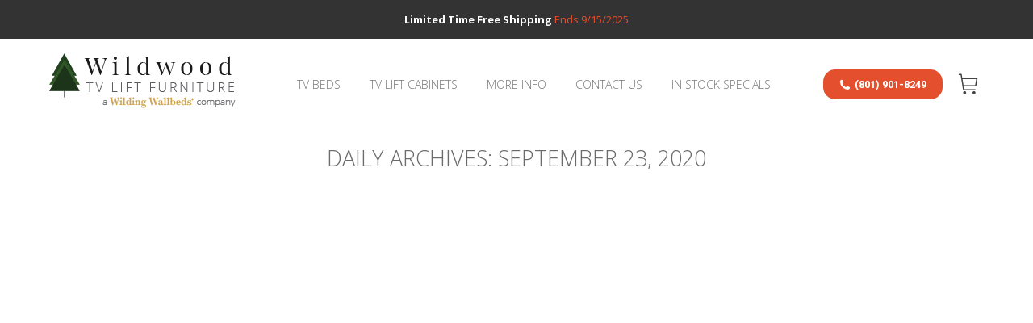

--- FILE ---
content_type: text/html; charset=UTF-8
request_url: https://www.wildwoodtvliftfurniture.com/2020/09/23/
body_size: 35459
content:
<!DOCTYPE html>  <html lang="en-US" class="no-js">  <head><script>if(navigator.userAgent.match(/MSIE|Internet Explorer/i)||navigator.userAgent.match(/Trident\/7\..*?rv:11/i)){let e=document.location.href;if(!e.match(/[?&]nonitro/)){if(e.indexOf("?")==-1){if(e.indexOf("#")==-1){document.location.href=e+"?nonitro=1"}else{document.location.href=e.replace("#","?nonitro=1#")}}else{if(e.indexOf("#")==-1){document.location.href=e+"&nonitro=1"}else{document.location.href=e.replace("#","&nonitro=1#")}}}}</script><link rel="preconnect" href="http://" /><link rel="preconnect" href="https://fonts.googleapis.com" /><link rel="preconnect" href="https://js.hs-scripts.com" /><link rel="preconnect" href="https://www.googletagmanager.com" /><link rel="preconnect" href="https://static.klaviyo.com" /><link rel="preconnect" href="https://script.crazyegg.com" /><link rel="preconnect" href="https://maps.googleapis.com" /><link rel="preconnect" href="https://cdn-fbijn.nitrocdn.com" /><meta charset="UTF-8" /><meta name="viewport" content="width=device-width, initial-scale=1, maximum-scale=1, user-scalable=0" /><meta name="theme-color" content="#1c321b" /><meta name='robots' content='noindex, follow' /><title>September 23, 2020 - Wildwood Functional Furniture</title><meta property="og:locale" content="en_US" /><meta property="og:type" content="website" /><meta property="og:title" content="September 23, 2020 - Wildwood Functional Furniture" /><meta property="og:url" content="https://www.wildwoodtvliftfurniture.com/2020/09/23/" /><meta property="og:site_name" content="Wildwood Functional Furniture" /><meta name="twitter:card" content="summary_large_image" /><meta name="generator" content="WordPress 6.9" /><meta name="generator" content="WooCommerce 9.1.5" /><meta name="generator" content="Powered by WPBakery Page Builder - drag and drop page builder for WordPress." /><meta name="google-site-verification" content="-yKy56DNZm8-gUhOjZnEgJ3Z339p5MvI6MYHJYschwc" /><meta name="generator" content="NitroPack" /><script>var NPSH,NitroScrollHelper;NPSH=NitroScrollHelper=function(){let e=null;const o=window.sessionStorage.getItem("nitroScrollPos");function t(){let e=JSON.parse(window.sessionStorage.getItem("nitroScrollPos"))||{};if(typeof e!=="object"){e={}}e[document.URL]=window.scrollY;window.sessionStorage.setItem("nitroScrollPos",JSON.stringify(e))}window.addEventListener("scroll",function(){if(e!==null){clearTimeout(e)}e=setTimeout(t,200)},{passive:true});let r={};r.getScrollPos=()=>{if(!o){return 0}const e=JSON.parse(o);return e[document.URL]||0};r.isScrolled=()=>{return r.getScrollPos()>document.documentElement.clientHeight*.5};return r}();</script><script>(function(){var a=false;var e=document.documentElement.classList;var i=navigator.userAgent.toLowerCase();var n=["android","iphone","ipad"];var r=n.length;var o;var d=null;for(var t=0;t<r;t++){o=n[t];if(i.indexOf(o)>-1)d=o;if(e.contains(o)){a=true;e.remove(o)}}if(a&&d){e.add(d);if(d=="iphone"||d=="ipad"){e.add("ios")}}})();</script><script type="text/worker" id="nitro-web-worker">var preloadRequests=0;var remainingCount={};var baseURI="";self.onmessage=function(e){switch(e.data.cmd){case"RESOURCE_PRELOAD":var o=e.data.requestId;remainingCount[o]=0;e.data.resources.forEach(function(e){preload(e,function(o){return function(){console.log(o+" DONE: "+e);if(--remainingCount[o]==0){self.postMessage({cmd:"RESOURCE_PRELOAD",requestId:o})}}}(o));remainingCount[o]++});break;case"SET_BASEURI":baseURI=e.data.uri;break}};async function preload(e,o){if(typeof URL!=="undefined"&&baseURI){try{var a=new URL(e,baseURI);e=a.href}catch(e){console.log("Worker error: "+e.message)}}console.log("Preloading "+e);try{var n=new Request(e,{mode:"no-cors",redirect:"follow"});await fetch(n);o()}catch(a){console.log(a);var r=new XMLHttpRequest;r.responseType="blob";r.onload=o;r.onerror=o;r.open("GET",e,true);r.send()}}</script><script>window.addEventListener('load', function() {
                let div = document.createElement('div');
                div.innerHTML = document.querySelector('#nitro-fonts-wrapper').textContent;
                document.body.appendChild(div);
            })</script><script id="nprl">(()=>{if(window.NPRL!=undefined)return;(function(e){var t=e.prototype;t.after||(t.after=function(){var e,t=arguments,n=t.length,r=0,i=this,o=i.parentNode,a=Node,c=String,u=document;if(o!==null){while(r<n){(e=t[r])instanceof a?(i=i.nextSibling)!==null?o.insertBefore(e,i):o.appendChild(e):o.appendChild(u.createTextNode(c(e)));++r}}})})(Element);var e,t;e=t=function(){var t=false;var r=window.URL||window.webkitURL;var i=false;var o=true;var a=2;var c=null;var u=null;var d=true;var s=window.nitroGtmExcludes!=undefined;var l=s?JSON.parse(atob(window.nitroGtmExcludes)).map(e=>new RegExp(e)):[];var f;var m;var v=null;var p=null;var g=null;var h={touch:["touchmove","touchend"],default:["mousemove","click","keydown","wheel"]};var E=true;var y=[];var w=false;var b=[];var S=0;var N=0;var L=false;var T=0;var R=null;var O=false;var A=false;var C=false;var P=[];var I=[];var M=[];var k=[];var x=false;var _={};var j=new Map;var B="noModule"in HTMLScriptElement.prototype;var q=requestAnimationFrame||mozRequestAnimationFrame||webkitRequestAnimationFrame||msRequestAnimationFrame;const D="gtm.js?id=";function H(e,t){if(!_[e]){_[e]=[]}_[e].push(t)}function U(e,t){if(_[e]){var n=0,r=_[e];for(var n=0;n<r.length;n++){r[n].call(this,t)}}}function Y(){(function(e,t){var r=null;var i=function(e){r(e)};var o=null;var a={};var c=null;var u=null;var d=0;e.addEventListener(t,function(r){if(["load","DOMContentLoaded"].indexOf(t)!=-1){if(u){Q(function(){e.triggerNitroEvent(t)})}c=true}else if(t=="readystatechange"){d++;n.ogReadyState=d==1?"interactive":"complete";if(u&&u>=d){n.documentReadyState=n.ogReadyState;Q(function(){e.triggerNitroEvent(t)})}}});e.addEventListener(t+"Nitro",function(e){if(["load","DOMContentLoaded"].indexOf(t)!=-1){if(!c){e.preventDefault();e.stopImmediatePropagation()}else{}u=true}else if(t=="readystatechange"){u=n.documentReadyState=="interactive"?1:2;if(d<u){e.preventDefault();e.stopImmediatePropagation()}}});switch(t){case"load":o="onload";break;case"readystatechange":o="onreadystatechange";break;case"pageshow":o="onpageshow";break;default:o=null;break}if(o){Object.defineProperty(e,o,{get:function(){return r},set:function(n){if(typeof n!=="function"){r=null;e.removeEventListener(t+"Nitro",i)}else{if(!r){e.addEventListener(t+"Nitro",i)}r=n}}})}Object.defineProperty(e,"addEventListener"+t,{value:function(r){if(r!=t||!n.startedScriptLoading||document.currentScript&&document.currentScript.hasAttribute("nitro-exclude")){}else{arguments[0]+="Nitro"}e.ogAddEventListener.apply(e,arguments);a[arguments[1]]=arguments[0]}});Object.defineProperty(e,"removeEventListener"+t,{value:function(t){var n=a[arguments[1]];arguments[0]=n;e.ogRemoveEventListener.apply(e,arguments)}});Object.defineProperty(e,"triggerNitroEvent"+t,{value:function(t,n){n=n||e;var r=new Event(t+"Nitro",{bubbles:true});r.isNitroPack=true;Object.defineProperty(r,"type",{get:function(){return t},set:function(){}});Object.defineProperty(r,"target",{get:function(){return n},set:function(){}});e.dispatchEvent(r)}});if(typeof e.triggerNitroEvent==="undefined"){(function(){var t=e.addEventListener;var n=e.removeEventListener;Object.defineProperty(e,"ogAddEventListener",{value:t});Object.defineProperty(e,"ogRemoveEventListener",{value:n});Object.defineProperty(e,"addEventListener",{value:function(n){var r="addEventListener"+n;if(typeof e[r]!=="undefined"){e[r].apply(e,arguments)}else{t.apply(e,arguments)}},writable:true});Object.defineProperty(e,"removeEventListener",{value:function(t){var r="removeEventListener"+t;if(typeof e[r]!=="undefined"){e[r].apply(e,arguments)}else{n.apply(e,arguments)}}});Object.defineProperty(e,"triggerNitroEvent",{value:function(t,n){var r="triggerNitroEvent"+t;if(typeof e[r]!=="undefined"){e[r].apply(e,arguments)}}})})()}}).apply(null,arguments)}Y(window,"load");Y(window,"pageshow");Y(window,"DOMContentLoaded");Y(document,"DOMContentLoaded");Y(document,"readystatechange");try{var F=new Worker(r.createObjectURL(new Blob([document.getElementById("nitro-web-worker").textContent],{type:"text/javascript"})))}catch(e){var F=new Worker("data:text/javascript;base64,"+btoa(document.getElementById("nitro-web-worker").textContent))}F.onmessage=function(e){if(e.data.cmd=="RESOURCE_PRELOAD"){U(e.data.requestId,e)}};if(typeof document.baseURI!=="undefined"){F.postMessage({cmd:"SET_BASEURI",uri:document.baseURI})}var G=function(e){if(--S==0){Q(K)}};var W=function(e){e.target.removeEventListener("load",W);e.target.removeEventListener("error",W);e.target.removeEventListener("nitroTimeout",W);if(e.type!="nitroTimeout"){clearTimeout(e.target.nitroTimeout)}if(--N==0&&S==0){Q(J)}};var X=function(e){var t=e.textContent;try{var n=r.createObjectURL(new Blob([t.replace(/^(?:<!--)?(.*?)(?:-->)?$/gm,"$1")],{type:"text/javascript"}))}catch(e){var n="data:text/javascript;base64,"+btoa(t.replace(/^(?:<!--)?(.*?)(?:-->)?$/gm,"$1"))}return n};var K=function(){n.documentReadyState="interactive";document.triggerNitroEvent("readystatechange");document.triggerNitroEvent("DOMContentLoaded");if(window.pageYOffset||window.pageXOffset){window.dispatchEvent(new Event("scroll"))}A=true;Q(function(){if(N==0){Q(J)}Q($)})};var J=function(){if(!A||O)return;O=true;R.disconnect();en();n.documentReadyState="complete";document.triggerNitroEvent("readystatechange");window.triggerNitroEvent("load",document);window.triggerNitroEvent("pageshow",document);if(window.pageYOffset||window.pageXOffset||location.hash){let e=typeof history.scrollRestoration!=="undefined"&&history.scrollRestoration=="auto";if(e&&typeof NPSH!=="undefined"&&NPSH.getScrollPos()>0&&window.pageYOffset>document.documentElement.clientHeight*.5){window.scrollTo(0,NPSH.getScrollPos())}else if(location.hash){try{let e=document.querySelector(location.hash);if(e){e.scrollIntoView()}}catch(e){}}}var e=null;if(a==1){e=eo}else{e=eu}Q(e)};var Q=function(e){setTimeout(e,0)};var V=function(e){if(e.type=="touchend"||e.type=="click"){g=e}};var $=function(){if(d&&g){setTimeout(function(e){return function(){var t=function(e,t,n){var r=new Event(e,{bubbles:true,cancelable:true});if(e=="click"){r.clientX=t;r.clientY=n}else{r.touches=[{clientX:t,clientY:n}]}return r};var n;if(e.type=="touchend"){var r=e.changedTouches[0];n=document.elementFromPoint(r.clientX,r.clientY);n.dispatchEvent(t("touchstart"),r.clientX,r.clientY);n.dispatchEvent(t("touchend"),r.clientX,r.clientY);n.dispatchEvent(t("click"),r.clientX,r.clientY)}else if(e.type=="click"){n=document.elementFromPoint(e.clientX,e.clientY);n.dispatchEvent(t("click"),e.clientX,e.clientY)}}}(g),150);g=null}};var z=function(e){if(e.tagName=="SCRIPT"&&!e.hasAttribute("data-nitro-for-id")&&!e.hasAttribute("nitro-document-write")||e.tagName=="IMG"&&(e.hasAttribute("src")||e.hasAttribute("srcset"))||e.tagName=="IFRAME"&&e.hasAttribute("src")||e.tagName=="LINK"&&e.hasAttribute("href")&&e.hasAttribute("rel")&&e.getAttribute("rel")=="stylesheet"){if(e.tagName==="IFRAME"&&e.src.indexOf("about:blank")>-1){return}var t="";switch(e.tagName){case"LINK":t=e.href;break;case"IMG":if(k.indexOf(e)>-1)return;t=e.srcset||e.src;break;default:t=e.src;break}var n=e.getAttribute("type");if(!t&&e.tagName!=="SCRIPT")return;if((e.tagName=="IMG"||e.tagName=="LINK")&&(t.indexOf("data:")===0||t.indexOf("blob:")===0))return;if(e.tagName=="SCRIPT"&&n&&n!=="text/javascript"&&n!=="application/javascript"){if(n!=="module"||!B)return}if(e.tagName==="SCRIPT"){if(k.indexOf(e)>-1)return;if(e.noModule&&B){return}let t=null;if(document.currentScript){if(document.currentScript.src&&document.currentScript.src.indexOf(D)>-1){t=document.currentScript}if(document.currentScript.hasAttribute("data-nitro-gtm-id")){e.setAttribute("data-nitro-gtm-id",document.currentScript.getAttribute("data-nitro-gtm-id"))}}else if(window.nitroCurrentScript){if(window.nitroCurrentScript.src&&window.nitroCurrentScript.src.indexOf(D)>-1){t=window.nitroCurrentScript}}if(t&&s){let n=false;for(const t of l){n=e.src?t.test(e.src):t.test(e.textContent);if(n){break}}if(!n){e.type="text/googletagmanagerscript";let n=t.hasAttribute("data-nitro-gtm-id")?t.getAttribute("data-nitro-gtm-id"):t.id;if(!j.has(n)){j.set(n,[])}let r=j.get(n);r.push(e);return}}if(!e.src){if(e.textContent.length>0){e.textContent+="\n;if(document.currentScript.nitroTimeout) {clearTimeout(document.currentScript.nitroTimeout);}; setTimeout(function() { this.dispatchEvent(new Event('load')); }.bind(document.currentScript), 0);"}else{return}}else{}k.push(e)}if(!e.hasOwnProperty("nitroTimeout")){N++;e.addEventListener("load",W,true);e.addEventListener("error",W,true);e.addEventListener("nitroTimeout",W,true);e.nitroTimeout=setTimeout(function(){console.log("Resource timed out",e);e.dispatchEvent(new Event("nitroTimeout"))},5e3)}}};var Z=function(e){if(e.hasOwnProperty("nitroTimeout")&&e.nitroTimeout){clearTimeout(e.nitroTimeout);e.nitroTimeout=null;e.dispatchEvent(new Event("nitroTimeout"))}};document.documentElement.addEventListener("load",function(e){if(e.target.tagName=="SCRIPT"||e.target.tagName=="IMG"){k.push(e.target)}},true);document.documentElement.addEventListener("error",function(e){if(e.target.tagName=="SCRIPT"||e.target.tagName=="IMG"){k.push(e.target)}},true);var ee=["appendChild","replaceChild","insertBefore","prepend","append","before","after","replaceWith","insertAdjacentElement"];var et=function(){if(s){window._nitro_setTimeout=window.setTimeout;window.setTimeout=function(e,t,...n){let r=document.currentScript||window.nitroCurrentScript;if(!r||r.src&&r.src.indexOf(D)==-1){return window._nitro_setTimeout.call(window,e,t,...n)}return window._nitro_setTimeout.call(window,function(e,t){return function(...n){window.nitroCurrentScript=e;t(...n)}}(r,e),t,...n)}}ee.forEach(function(e){HTMLElement.prototype["og"+e]=HTMLElement.prototype[e];HTMLElement.prototype[e]=function(...t){if(this.parentNode||this===document.documentElement){switch(e){case"replaceChild":case"insertBefore":t.pop();break;case"insertAdjacentElement":t.shift();break}t.forEach(function(e){if(!e)return;if(e.tagName=="SCRIPT"){z(e)}else{if(e.children&&e.children.length>0){e.querySelectorAll("script").forEach(z)}}})}return this["og"+e].apply(this,arguments)}})};var en=function(){if(s&&typeof window._nitro_setTimeout==="function"){window.setTimeout=window._nitro_setTimeout}ee.forEach(function(e){HTMLElement.prototype[e]=HTMLElement.prototype["og"+e]})};var er=async function(){if(o){ef(f);ef(V);if(v){clearTimeout(v);v=null}}if(T===1){L=true;return}else if(T===0){T=-1}n.startedScriptLoading=true;Object.defineProperty(document,"readyState",{get:function(){return n.documentReadyState},set:function(){}});var e=document.documentElement;var t={attributes:true,attributeFilter:["src"],childList:true,subtree:true};R=new MutationObserver(function(e,t){e.forEach(function(e){if(e.type=="childList"&&e.addedNodes.length>0){e.addedNodes.forEach(function(e){if(!document.documentElement.contains(e)){return}if(e.tagName=="IMG"||e.tagName=="IFRAME"||e.tagName=="LINK"){z(e)}})}if(e.type=="childList"&&e.removedNodes.length>0){e.removedNodes.forEach(function(e){if(e.tagName=="IFRAME"||e.tagName=="LINK"){Z(e)}})}if(e.type=="attributes"){var t=e.target;if(!document.documentElement.contains(t)){return}if(t.tagName=="IFRAME"||t.tagName=="LINK"||t.tagName=="IMG"||t.tagName=="SCRIPT"){z(t)}}})});R.observe(e,t);if(!s){et()}await Promise.all(P);var r=b.shift();var i=null;var a=false;while(r){var c;var u=JSON.parse(atob(r.meta));var d=u.delay;if(r.type=="inline"){var l=document.getElementById(r.id);if(l){l.remove()}else{r=b.shift();continue}c=X(l);if(c===false){r=b.shift();continue}}else{c=r.src}if(!a&&r.type!="inline"&&(typeof u.attributes.async!="undefined"||typeof u.attributes.defer!="undefined")){if(i===null){i=r}else if(i===r){a=true}if(!a){b.push(r);r=b.shift();continue}}var m=document.createElement("script");m.src=c;m.setAttribute("data-nitro-for-id",r.id);for(var p in u.attributes){try{if(u.attributes[p]===false){m.setAttribute(p,"")}else{m.setAttribute(p,u.attributes[p])}}catch(e){console.log("Error while setting script attribute",m,e)}}m.async=false;if(u.canonicalLink!=""&&Object.getOwnPropertyDescriptor(m,"src")?.configurable!==false){(e=>{Object.defineProperty(m,"src",{get:function(){return e.canonicalLink},set:function(){}})})(u)}if(d){setTimeout((function(e,t){var n=document.querySelector("[data-nitro-marker-id='"+t+"']");if(n){n.after(e)}else{document.head.appendChild(e)}}).bind(null,m,r.id),d)}else{m.addEventListener("load",G);m.addEventListener("error",G);if(!m.noModule||!B){S++}var g=document.querySelector("[data-nitro-marker-id='"+r.id+"']");if(g){Q(function(e,t){return function(){e.after(t)}}(g,m))}else{Q(function(e){return function(){document.head.appendChild(e)}}(m))}}r=b.shift()}};var ei=function(){var e=document.getElementById("nitro-deferred-styles");var t=document.createElement("div");t.innerHTML=e.textContent;return t};var eo=async function(e){isPreload=e&&e.type=="NitroPreload";if(!isPreload){T=-1;E=false;if(o){ef(f);ef(V);if(v){clearTimeout(v);v=null}}}if(w===false){var t=ei();let e=t.querySelectorAll('style,link[rel="stylesheet"]');w=e.length;if(w){let e=document.getElementById("nitro-deferred-styles-marker");e.replaceWith.apply(e,t.childNodes)}else if(isPreload){Q(ed)}else{es()}}else if(w===0&&!isPreload){es()}};var ea=function(){var e=ei();var t=e.childNodes;var n;var r=[];for(var i=0;i<t.length;i++){n=t[i];if(n.href){r.push(n.href)}}var o="css-preload";H(o,function(e){eo(new Event("NitroPreload"))});if(r.length){F.postMessage({cmd:"RESOURCE_PRELOAD",resources:r,requestId:o})}else{Q(function(){U(o)})}};var ec=function(){if(T===-1)return;T=1;var e=[];var t,n;for(var r=0;r<b.length;r++){t=b[r];if(t.type!="inline"){if(t.src){n=JSON.parse(atob(t.meta));if(n.delay)continue;if(n.attributes.type&&n.attributes.type=="module"&&!B)continue;e.push(t.src)}}}if(e.length){var i="js-preload";H(i,function(e){T=2;if(L){Q(er)}});F.postMessage({cmd:"RESOURCE_PRELOAD",resources:e,requestId:i})}};var eu=function(){while(I.length){style=I.shift();if(style.hasAttribute("nitropack-onload")){style.setAttribute("onload",style.getAttribute("nitropack-onload"));Q(function(e){return function(){e.dispatchEvent(new Event("load"))}}(style))}}while(M.length){style=M.shift();if(style.hasAttribute("nitropack-onerror")){style.setAttribute("onerror",style.getAttribute("nitropack-onerror"));Q(function(e){return function(){e.dispatchEvent(new Event("error"))}}(style))}}};var ed=function(){if(!x){if(i){Q(function(){var e=document.getElementById("nitro-critical-css");if(e){e.remove()}})}x=true;onStylesLoadEvent=new Event("NitroStylesLoaded");onStylesLoadEvent.isNitroPack=true;window.dispatchEvent(onStylesLoadEvent)}};var es=function(){if(a==2){Q(er)}else{eu()}};var el=function(e){m.forEach(function(t){document.addEventListener(t,e,true)})};var ef=function(e){m.forEach(function(t){document.removeEventListener(t,e,true)})};if(s){et()}return{setAutoRemoveCriticalCss:function(e){i=e},registerScript:function(e,t,n){b.push({type:"remote",src:e,id:t,meta:n})},registerInlineScript:function(e,t){b.push({type:"inline",id:e,meta:t})},registerStyle:function(e,t,n){y.push({href:e,rel:t,media:n})},onLoadStyle:function(e){I.push(e);if(w!==false&&--w==0){Q(ed);if(E){E=false}else{es()}}},onErrorStyle:function(e){M.push(e);if(w!==false&&--w==0){Q(ed);if(E){E=false}else{es()}}},loadJs:function(e,t){if(!e.src){var n=X(e);if(n!==false){e.src=n;e.textContent=""}}if(t){Q(function(e,t){return function(){e.after(t)}}(t,e))}else{Q(function(e){return function(){document.head.appendChild(e)}}(e))}},loadQueuedResources:async function(){window.dispatchEvent(new Event("NitroBootStart"));if(p){clearTimeout(p);p=null}window.removeEventListener("load",e.loadQueuedResources);f=a==1?er:eo;if(!o||g){Q(f)}else{if(navigator.userAgent.indexOf(" Edge/")==-1){ea();H("css-preload",ec)}el(f);if(u){if(c){v=setTimeout(f,c)}}else{}}},fontPreload:function(e){var t="critical-fonts";H(t,function(e){document.getElementById("nitro-critical-fonts").type="text/css"});F.postMessage({cmd:"RESOURCE_PRELOAD",resources:e,requestId:t})},boot:function(){if(t)return;t=true;C=typeof NPSH!=="undefined"&&NPSH.isScrolled();let n=document.prerendering;if(location.hash||C||n){o=false}m=h.default.concat(h.touch);p=setTimeout(e.loadQueuedResources,1500);el(V);if(C){e.loadQueuedResources()}else{window.addEventListener("load",e.loadQueuedResources)}},addPrerequisite:function(e){P.push(e)},getTagManagerNodes:function(e){if(!e)return j;return j.get(e)??[]}}}();var n,r;n=r=function(){var t=document.write;return{documentWrite:function(n,r){if(n&&n.hasAttribute("nitro-exclude")){return t.call(document,r)}var i=null;if(n.documentWriteContainer){i=n.documentWriteContainer}else{i=document.createElement("span");n.documentWriteContainer=i}var o=null;if(n){if(n.hasAttribute("data-nitro-for-id")){o=document.querySelector('template[data-nitro-marker-id="'+n.getAttribute("data-nitro-for-id")+'"]')}else{o=n}}i.innerHTML+=r;i.querySelectorAll("script").forEach(function(e){e.setAttribute("nitro-document-write","")});if(!i.parentNode){if(o){o.parentNode.insertBefore(i,o)}else{document.body.appendChild(i)}}var a=document.createElement("span");a.innerHTML=r;var c=a.querySelectorAll("script");if(c.length){c.forEach(function(t){var n=t.getAttributeNames();var r=document.createElement("script");n.forEach(function(e){r.setAttribute(e,t.getAttribute(e))});r.async=false;if(!t.src&&t.textContent){r.textContent=t.textContent}e.loadJs(r,o)})}},TrustLogo:function(e,t){var n=document.getElementById(e);var r=document.createElement("img");r.src=t;n.parentNode.insertBefore(r,n)},documentReadyState:"loading",ogReadyState:document.readyState,startedScriptLoading:false,loadScriptDelayed:function(e,t){setTimeout(function(){var t=document.createElement("script");t.src=e;document.head.appendChild(t)},t)}}}();document.write=function(e){n.documentWrite(document.currentScript,e)};document.writeln=function(e){n.documentWrite(document.currentScript,e+"\n")};window.NPRL=e;window.NitroResourceLoader=t;window.NPh=n;window.NitroPackHelper=r})();</script>    <link rel="profile" href="https://gmpg.org/xfn/11" />  <template data-nitro-marker-id="43e905960f79bd8ccf23a7847ae836f7-1"></template>            <script type="application/ld+json" class="yoast-schema-graph">{"@context":"https://schema.org","@graph":[{"@type":"CollectionPage","@id":"https://www.wildwoodtvliftfurniture.com/2020/09/23/","url":"https://www.wildwoodtvliftfurniture.com/2020/09/23/","name":"September 23, 2020 - Wildwood Functional Furniture","isPartOf":{"@id":"https://www.wildwoodtvliftfurniture.com/#website"},"primaryImageOfPage":{"@id":"https://www.wildwoodtvliftfurniture.com/2020/09/23/#primaryimage"},"image":{"@id":"https://www.wildwoodtvliftfurniture.com/2020/09/23/#primaryimage"},"thumbnailUrl":"https://www.wildwoodtvliftfurniture.com/wp-content/uploads/2020/03/TV-Bed-Hero-min-1-e1584055591788.jpg","breadcrumb":{"@id":"https://www.wildwoodtvliftfurniture.com/2020/09/23/#breadcrumb"},"inLanguage":"en-US"},{"@type":"ImageObject","inLanguage":"en-US","@id":"https://www.wildwoodtvliftfurniture.com/2020/09/23/#primaryimage","url":"https://www.wildwoodtvliftfurniture.com/wp-content/uploads/2020/03/TV-Bed-Hero-min-1-e1584055591788.jpg","contentUrl":"https://www.wildwoodtvliftfurniture.com/wp-content/uploads/2020/03/TV-Bed-Hero-min-1-e1584055591788.jpg","width":1200,"height":800,"caption":"Family laying in a TV Bed watching TV"},{"@type":"BreadcrumbList","@id":"https://www.wildwoodtvliftfurniture.com/2020/09/23/#breadcrumb","itemListElement":[{"@type":"ListItem","position":1,"name":"Home","item":"https://www.wildwoodtvliftfurniture.com/"},{"@type":"ListItem","position":2,"name":"Archives for September 23, 2020"}]},{"@type":"WebSite","@id":"https://www.wildwoodtvliftfurniture.com/#website","url":"https://www.wildwoodtvliftfurniture.com/","name":"Wildwood Functional Furniture","description":"TV Lift Beds and Furniture","potentialAction":[{"@type":"SearchAction","target":{"@type":"EntryPoint","urlTemplate":"https://www.wildwoodtvliftfurniture.com/?s={search_term_string}"},"query-input":{"@type":"PropertyValueSpecification","valueRequired":true,"valueName":"search_term_string"}}],"inLanguage":"en-US"}]}</script>  <link href='//static.klaviyo.com' rel="dns-prefetch" /> <link href='//www.googletagmanager.com' rel="dns-prefetch" /> <link href='//js.hs-scripts.com' rel="dns-prefetch" /> <link href='//maps.googleapis.com' rel="dns-prefetch" /> <link href='//fonts.googleapis.com' rel="dns-prefetch" /> <link rel="alternate" type="application/rss+xml" title="Wildwood Functional Furniture &raquo; Feed" href="https://www.wildwoodtvliftfurniture.com/feed/" /> <link rel="alternate" type="application/rss+xml" title="Wildwood Functional Furniture &raquo; Comments Feed" href="https://www.wildwoodtvliftfurniture.com/comments/feed/" /> <style id='wp-img-auto-sizes-contain-inline-css' nitro-exclude>
img:is([sizes=auto i],[sizes^="auto," i]){contain-intrinsic-size:3000px 1500px}
/*# sourceURL=wp-img-auto-sizes-contain-inline-css */
</style> <style id='wp-emoji-styles-inline-css' nitro-exclude>

 img.wp-smiley, img.emoji {
  display: inline !important;
  border: none !important;
  box-shadow: none !important;
  height: 1em !important;
  width: 1em !important;
  margin: 0 0.07em !important;
  vertical-align: -0.1em !important;
  background: none !important;
  padding: 0 !important;
 }
/*# sourceURL=wp-emoji-styles-inline-css */
</style> <style id='classic-theme-styles-inline-css' nitro-exclude>
/*! This file is auto-generated */
.wp-block-button__link{color:#fff;background-color:#32373c;border-radius:9999px;box-shadow:none;text-decoration:none;padding:calc(.667em + 2px) calc(1.333em + 2px);font-size:1.125em}.wp-block-file__button{background:#32373c;color:#fff;text-decoration:none}
/*# sourceURL=/wp-includes/css/classic-themes.min.css */
</style> <link rel='stylesheet' id='gcf-css-css' href='https://www.wildwoodtvliftfurniture.com/wp-content/plugins/global-custom-fields/css/style.css?ver=6.9' media='all' nitro-exclude /> <style id='woocommerce-inline-inline-css' nitro-exclude>
.woocommerce form .form-row .required { visibility: visible; }
/*# sourceURL=woocommerce-inline-inline-css */
</style> <link rel='stylesheet' id='wc-composite-css-css' href='https://www.wildwoodtvliftfurniture.com/wp-content/plugins/woocommerce-composite-products/assets/css/frontend/woocommerce.css?ver=9.0.3' media='all' nitro-exclude /> <link rel='stylesheet' id='the7-font-css' href='https://www.wildwoodtvliftfurniture.com/wp-content/themes/dt-the7/fonts/icomoon-the7-font/icomoon-the7-font.min.css?ver=11.11.1' media='all' nitro-exclude /> <link rel='stylesheet' id='the7-awesome-fonts-css' href='https://www.wildwoodtvliftfurniture.com/wp-content/themes/dt-the7/fonts/FontAwesome/css/all.min.css?ver=11.11.1' media='all' nitro-exclude /> <link rel='stylesheet' id='the7-awesome-fonts-back-css' href='https://www.wildwoodtvliftfurniture.com/wp-content/themes/dt-the7/fonts/FontAwesome/back-compat.min.css?ver=11.11.1' media='all' nitro-exclude /> <link rel='stylesheet' id='the7-Defaults-css' href='https://www.wildwoodtvliftfurniture.com/wp-content/uploads/smile_fonts/Defaults/Defaults.css?ver=6.9' media='all' nitro-exclude /> <link rel='stylesheet' id='wc-cp-checkout-blocks-css' href='https://www.wildwoodtvliftfurniture.com/wp-content/plugins/woocommerce-composite-products/assets/css/frontend/checkout-blocks.css?ver=9.0.3' media='all' nitro-exclude /> <link rel='stylesheet' id='js_composer_front-css' href='https://www.wildwoodtvliftfurniture.com/wp-content/plugins/js_composer/assets/css/js_composer.min.css?ver=8.2' media='all' nitro-exclude /> <link rel='stylesheet' id='dt-web-fonts-css' href='https://fonts.googleapis.com/css?family=Roboto:400,500,600,700%7CRoboto+Condensed:400,600,700%7COpen+Sans:100,200,300,400,500,600,700,normalnormal%7CPlayfair+Display:400,400italic,600,700&#038;display=swap' media='all' nitro-exclude /> <link rel='stylesheet' id='dt-main-css' href='https://www.wildwoodtvliftfurniture.com/wp-content/themes/dt-the7/css/main.min.css?ver=11.11.1' media='all' nitro-exclude /> <link rel='stylesheet' id='the7-custom-scrollbar-css' href='https://www.wildwoodtvliftfurniture.com/wp-content/themes/dt-the7/lib/custom-scrollbar/custom-scrollbar.min.css?ver=11.11.1' media='all' nitro-exclude /> <link rel='stylesheet' id='the7-wpbakery-css' href='https://www.wildwoodtvliftfurniture.com/wp-content/themes/dt-the7/css/wpbakery.min.css?ver=11.11.1' media='all' nitro-exclude /> <link rel='stylesheet' id='the7-css-vars-css' href='https://www.wildwoodtvliftfurniture.com/wp-content/uploads/the7-css/css-vars.css?ver=5822c45c6734' media='all' nitro-exclude /> <link rel='stylesheet' id='dt-custom-css' href='https://www.wildwoodtvliftfurniture.com/wp-content/uploads/the7-css/custom.css?ver=5822c45c6734' media='all' nitro-exclude /> <link rel='stylesheet' id='wc-dt-custom-css' href='https://www.wildwoodtvliftfurniture.com/wp-content/uploads/the7-css/compatibility/wc-dt-custom.css?ver=5822c45c6734' media='all' nitro-exclude /> <link rel='stylesheet' id='dt-media-css' href='https://www.wildwoodtvliftfurniture.com/wp-content/uploads/the7-css/media.css?ver=5822c45c6734' media='all' nitro-exclude /> <link rel='stylesheet' id='the7-mega-menu-css' href='https://www.wildwoodtvliftfurniture.com/wp-content/uploads/the7-css/mega-menu.css?ver=5822c45c6734' media='all' nitro-exclude /> <link rel='stylesheet' id='style-css' href='https://www.wildwoodtvliftfurniture.com/wp-content/themes/dt-the7/style.css?ver=11.11.1' media='all' nitro-exclude /> <link rel='stylesheet' id='ultimate-vc-addons-style-min-css' href='https://www.wildwoodtvliftfurniture.com/wp-content/plugins/Ultimate_VC_Addons/assets/min-css/ultimate.min.css?ver=3.20.0' media='all' nitro-exclude /> <link rel='stylesheet' id='ultimate-vc-addons-icons-css' href='https://www.wildwoodtvliftfurniture.com/wp-content/plugins/Ultimate_VC_Addons/assets/css/icons.css?ver=3.20.0' media='all' nitro-exclude /> <link rel='stylesheet' id='ultimate-vc-addons-vidcons-css' href='https://www.wildwoodtvliftfurniture.com/wp-content/plugins/Ultimate_VC_Addons/assets/fonts/vidcons.css?ver=3.20.0' media='all' nitro-exclude /> <template data-nitro-marker-id="jquery-core-js"></template> <template data-nitro-marker-id="jquery-migrate-js"></template> <template data-nitro-marker-id="jquery-js-after"></template> <template data-nitro-marker-id="woocommerce-google-analytics-integration-gtag-js-after"></template> <template data-nitro-marker-id="jquery-blockui-js"></template> <template data-nitro-marker-id="js-cookie-js"></template> <template data-nitro-marker-id="woocommerce-js-extra"></template> <template data-nitro-marker-id="woocommerce-js"></template> <template data-nitro-marker-id="dt-above-fold-js-extra"></template> <template data-nitro-marker-id="dt-above-fold-js"></template> <template data-nitro-marker-id="dt-woocommerce-js"></template> <template data-nitro-marker-id="ultimate-vc-addons-modernizr-js"></template> <template data-nitro-marker-id="jquery_ui-js"></template> <template data-nitro-marker-id="ultimate-vc-addons-googleapis-js"></template> <template data-nitro-marker-id="jquery-ui-core-js"></template> <template data-nitro-marker-id="jquery-ui-mouse-js"></template> <template data-nitro-marker-id="jquery-ui-slider-js"></template> <template data-nitro-marker-id="ultimate-vc-addons_range_tick-js"></template> <template data-nitro-marker-id="ultimate-vc-addons-script-js"></template> <template data-nitro-marker-id="ultimate-vc-addons-modal-all-js"></template> <template data-nitro-marker-id="ultimate-vc-addons-jquery.shake-js"></template> <template data-nitro-marker-id="ultimate-vc-addons-jquery.vhparallax-js"></template> <template data-nitro-marker-id="ultimate-vc-addons-row-bg-js"></template> <template data-nitro-marker-id="ultimate-vc-addons-jquery.ytplayer-js"></template> <template data-nitro-marker-id="wc-settings-dep-in-header-js-after"></template> <script id="ff00fbcda0728f170a4958ea3ace9052-1"></script><template data-nitro-marker-id="ff00fbcda0728f170a4958ea3ace9052-1"></template><link rel="https://api.w.org/" href="https://www.wildwoodtvliftfurniture.com/wp-json/" /><link rel="EditURI" type="application/rsd+xml" title="RSD" href="https://www.wildwoodtvliftfurniture.com/xmlrpc.php?rsd" />   <template data-nitro-marker-id="2c483069ec243f21732acad1f3706dd1-1"></template> <template data-nitro-marker-id="30ba86d1d2c447118ed29192302c6835-1"></template>   <style class='wp-fonts-local' nitro-exclude>
@font-face{font-family:Inter;font-style:normal;font-weight:300 900;font-display:fallback;src:url('https://www.wildwoodtvliftfurniture.com/wp-content/plugins/woocommerce/assets/fonts/Inter-VariableFont_slnt,wght.woff2') format('woff2');font-stretch:normal;}
@font-face{font-family:Cardo;font-style:normal;font-weight:400;font-display:fallback;src:url('https://www.wildwoodtvliftfurniture.com/wp-content/plugins/woocommerce/assets/fonts/cardo_normal_400.woff2') format('woff2');}
</style> <link rel="icon" type="image/png" sizes="16x16" href="https://cdn-fbijn.nitrocdn.com/QEeAvlUODtNViXmOUdfdwzxHrzRrNYbV/assets/images/optimized/rev-e9a7bc3/www.wildwoodtvliftfurniture.com/wp-content/uploads/2019/03/logotree-e1551892538838.png" /><link rel="icon" type="image/png" sizes="32x32" href="https://cdn-fbijn.nitrocdn.com/QEeAvlUODtNViXmOUdfdwzxHrzRrNYbV/assets/images/optimized/rev-e9a7bc3/www.wildwoodtvliftfurniture.com/wp-content/uploads/2019/03/logotree-e1551892538838.png" /> <style id="wp-custom-css" nitro-exclude>
   .single-product .top-bar {
 overflow-x: hidden;
 max-width: inherit !important;
}

.right-widgets.mini-widgets{
 display: block;
}

.page-id-17 a.showcoupon{
 color: #e4502e;
 text-decoration: underline;
 font-weight: bold;
}

.page-id-16 .coupon{
 display: none;
}

#bb-enable{
 font-size: 14px;
 padding: 15px 25px;
}

.scroll-top.on{
 display:none;
}

.top-bar-bg{
 height:72px !important;
}

h1,h2,h3,h4,h5,h6{font-family:"Playfair Display", sans-serif;}


.woocommerce div.product .summary{
 padding:2rem 1rem!important;
}


.product.instock div.images {
  width: 50% !important;
}
.product.instock div.summary {
  width: 40% !important;
}


.product-summary-container .product-actions .addtocart .uk-flex{
 font-size:20px!important;
}

.product-summary-container .product-accordions .cabinet-lift-mechanism-button.selected{
 background: #f3f4ee !important;
}

.clmb-description{
 padding: 0 10px !important;
 font-size: 12px !important;
 color: #595959 !important;
}

.clmb-name{
 padding-top: 10px !important;
}

.product-details .cta .cta-text p{
 font-size: 16px !important;
 line-height: 2 !important;
}

.product-details .cta-samples img{
 width: 70px !important;
}

.product-summary-container .product-accordions .input-select {
 flex-wrap: wrap;
}

.product-details #dimensions .grid{
 align-items: center !important;
}

.product-header h1{
 line-height: 1.3 !important;
}

.product-details .sticky-nav .container ul li.active > a {
 border-color: #e4502e;
}

.cta .uk-flex{
 justify-content: center !important;
}

.cta-samples .green {
 background: #596f3e !important;
}

/* Tooltip container */
.tv-size-question {
  position: relative;
  display: inline-block;
}

a:link{
 color: #1c321b;
}

.tv-size-question:hover{
 cursor:help;
}

/* Tooltip text */
.tv-size-question::after {
  content: "For TVs larger than a 43-inch, the Deluxe Mechanism or Swiveling Mechanism is required.";
  visibility: hidden;
  width: 250px;
  background-color: black;
  color: white;
  text-align: center;
  border-radius: 6px;
  padding: 5px;
  position: absolute;
  z-index: 1;
  bottom: 125%;
  left: 50%;
  transform: translateX(-50%);
  opacity: 0;
  transition: opacity 0.3s;
}

/* Show the tooltip on hover */
.tv-size-question:hover::after {
  visibility: visible;
  opacity: 1;
}

.product-summary-container .product-accordions .input-select .pill-size-option{
 border: 1px solid #cdd6b4 !important;
}

.product-summary-container .product-accordions .wood-type img{
 padding: 5px !important;
}

@media (max-width: 667px) {
 .product-summary-container .product-accordions .bed-lift-mechanisms {
  flex-direction: column !important;
 }
 .product-summary-container .product-accordions .bed-lift-mechanism-button {
  border-radius: 15px !important;
  width: 100% !important;
 }
}

.christmas-menu{
 font-weight:700;
 text-transform:uppercase;
}


.christmas-menu .mobile-main-nav li.act > a .menu-text {
    color: #cf2e2e;{
 color:#cf2e2e !important;
 }}
 /* MOBILE PRODUCT PAGE START */
@media (max-width: 667px) {
.woocommerce div.product div.summary {
        margin: -5%!important;
        width: 109% !important;
    }

    .cta .uk-flex {
        align-items: center !important;
    }

    .product-questions img.photo {
        max-width: 80px !important;
    }

    .product-summary-container .product-actions .addtocart .uk-flex div:first-child::after {
        content: "";
        margin: 0 30px !important;
 }
 .cta.cta-samples{
  padding:.7rem !important;
 }
 .detail-content .cta .uk-flex{
  flex-direction:column !important;
  text-align:center;
 }
 .cta .uk-flex{width:auto !important;}
.button.green .uk-flex.uk-flex-middle{
  flex-direction: row !important;
 }
 img.person{
  max-width:90px !important;
 }
 
.cta{
  width: auto !important;
 }
 
 .product-accordion ul.uk-accordion li{
  background:white !important;
  margin:5px 0 !important;
  padding: 15px 10px;
  border-radius:5px;
 }
 
 .woocommerce div.product{
  padding: 0 !important;
 }
 .product-summary-container .product-actions{padding:0!important;}
}

 /* MOBILE PRODUCT PAGE END */
.product-summary-container .product-actions .addtocart{
 border-radius:15px !important;
}

.woocommerce-cart-wrap .product-remove a {
 color: #cccccc !important;
}

@media screen and (min-width: 767px){
    .mobile-only{
        display:none !important;
    }
}
@media screen and (max-width: 767px){
    .desktop-only{
        display:none !important;
    }
}  </style>  <template data-nitro-marker-id="5cb5828dbf31ff0287a13046a9bcbc00-1"></template><style id='the7-custom-inline-css' type='text/css' nitro-exclude>
.gform_wrapper .top_label li.gfield.gf_left_half, .gform_wrapper .top_label li.gfield.gf_right_half {
    margin-top: 0 !important;
}
.gform_wrapper input:not([type=radio]):not([type=checkbox]):not([type=submit]):not([type=button]):not([type=image]):not([type=file]) {
    margin: 0 !important;
}
body .gform_wrapper ul li.gfield {
    margin-top: 0 !important;
}
.gform_wrapper .gform_footer {
    padding: 0;
    margin: 0;
}
.gform_wrapper textarea.medium {
    height: 90px;
    width: 100%;
}

@media screen and (max-width: 767px){
    .top-bar {
        min-height: 72px;
    }
    .masthead .mobile-header-bar {
        min-height: 60px;
    }
}

.product-header a {
 color: #1c321b;
 text-decoration: underline;
}



.pill-size-option.selected {
 color: #000 !important;
}
.product-summary-container .product-accordions .wood-type .extra-price {
    color: #596f3e !important;
}
</style> <style id='wp-block-heading-inline-css' nitro-exclude>
h1:where(.wp-block-heading).has-background,h2:where(.wp-block-heading).has-background,h3:where(.wp-block-heading).has-background,h4:where(.wp-block-heading).has-background,h5:where(.wp-block-heading).has-background,h6:where(.wp-block-heading).has-background{padding:1.25em 2.375em}h1.has-text-align-left[style*=writing-mode]:where([style*=vertical-lr]),h1.has-text-align-right[style*=writing-mode]:where([style*=vertical-rl]),h2.has-text-align-left[style*=writing-mode]:where([style*=vertical-lr]),h2.has-text-align-right[style*=writing-mode]:where([style*=vertical-rl]),h3.has-text-align-left[style*=writing-mode]:where([style*=vertical-lr]),h3.has-text-align-right[style*=writing-mode]:where([style*=vertical-rl]),h4.has-text-align-left[style*=writing-mode]:where([style*=vertical-lr]),h4.has-text-align-right[style*=writing-mode]:where([style*=vertical-rl]),h5.has-text-align-left[style*=writing-mode]:where([style*=vertical-lr]),h5.has-text-align-right[style*=writing-mode]:where([style*=vertical-rl]),h6.has-text-align-left[style*=writing-mode]:where([style*=vertical-lr]),h6.has-text-align-right[style*=writing-mode]:where([style*=vertical-rl]){rotate:180deg}
/*# sourceURL=https://www.wildwoodtvliftfurniture.com/wp-includes/blocks/heading/style.min.css */
</style> <style id='wp-block-paragraph-inline-css' nitro-exclude>
.is-small-text{font-size:.875em}.is-regular-text{font-size:1em}.is-large-text{font-size:2.25em}.is-larger-text{font-size:3em}.has-drop-cap:not(:focus):first-letter{float:left;font-size:8.4em;font-style:normal;font-weight:100;line-height:.68;margin:.05em .1em 0 0;text-transform:uppercase}body.rtl .has-drop-cap:not(:focus):first-letter{float:none;margin-left:.1em}p.has-drop-cap.has-background{overflow:hidden}:root :where(p.has-background){padding:1.25em 2.375em}:where(p.has-text-color:not(.has-link-color)) a{color:inherit}p.has-text-align-left[style*="writing-mode:vertical-lr"],p.has-text-align-right[style*="writing-mode:vertical-rl"]{rotate:180deg}
/*# sourceURL=https://www.wildwoodtvliftfurniture.com/wp-includes/blocks/paragraph/style.min.css */
</style> <link rel='stylesheet' id='wc-blocks-style-css' href='https://www.wildwoodtvliftfurniture.com/wp-content/plugins/woocommerce/assets/client/blocks/wc-blocks.css?ver=wc-9.1.5' media='all' nitro-exclude /> <style id='global-styles-inline-css' nitro-exclude>
:root{--wp--preset--aspect-ratio--square: 1;--wp--preset--aspect-ratio--4-3: 4/3;--wp--preset--aspect-ratio--3-4: 3/4;--wp--preset--aspect-ratio--3-2: 3/2;--wp--preset--aspect-ratio--2-3: 2/3;--wp--preset--aspect-ratio--16-9: 16/9;--wp--preset--aspect-ratio--9-16: 9/16;--wp--preset--color--black: #000000;--wp--preset--color--cyan-bluish-gray: #abb8c3;--wp--preset--color--white: #FFF;--wp--preset--color--pale-pink: #f78da7;--wp--preset--color--vivid-red: #cf2e2e;--wp--preset--color--luminous-vivid-orange: #ff6900;--wp--preset--color--luminous-vivid-amber: #fcb900;--wp--preset--color--light-green-cyan: #7bdcb5;--wp--preset--color--vivid-green-cyan: #00d084;--wp--preset--color--pale-cyan-blue: #8ed1fc;--wp--preset--color--vivid-cyan-blue: #0693e3;--wp--preset--color--vivid-purple: #9b51e0;--wp--preset--color--accent: #1c321b;--wp--preset--color--dark-gray: #111;--wp--preset--color--light-gray: #767676;--wp--preset--gradient--vivid-cyan-blue-to-vivid-purple: linear-gradient(135deg,rgb(6,147,227) 0%,rgb(155,81,224) 100%);--wp--preset--gradient--light-green-cyan-to-vivid-green-cyan: linear-gradient(135deg,rgb(122,220,180) 0%,rgb(0,208,130) 100%);--wp--preset--gradient--luminous-vivid-amber-to-luminous-vivid-orange: linear-gradient(135deg,rgb(252,185,0) 0%,rgb(255,105,0) 100%);--wp--preset--gradient--luminous-vivid-orange-to-vivid-red: linear-gradient(135deg,rgb(255,105,0) 0%,rgb(207,46,46) 100%);--wp--preset--gradient--very-light-gray-to-cyan-bluish-gray: linear-gradient(135deg,rgb(238,238,238) 0%,rgb(169,184,195) 100%);--wp--preset--gradient--cool-to-warm-spectrum: linear-gradient(135deg,rgb(74,234,220) 0%,rgb(151,120,209) 20%,rgb(207,42,186) 40%,rgb(238,44,130) 60%,rgb(251,105,98) 80%,rgb(254,248,76) 100%);--wp--preset--gradient--blush-light-purple: linear-gradient(135deg,rgb(255,206,236) 0%,rgb(152,150,240) 100%);--wp--preset--gradient--blush-bordeaux: linear-gradient(135deg,rgb(254,205,165) 0%,rgb(254,45,45) 50%,rgb(107,0,62) 100%);--wp--preset--gradient--luminous-dusk: linear-gradient(135deg,rgb(255,203,112) 0%,rgb(199,81,192) 50%,rgb(65,88,208) 100%);--wp--preset--gradient--pale-ocean: linear-gradient(135deg,rgb(255,245,203) 0%,rgb(182,227,212) 50%,rgb(51,167,181) 100%);--wp--preset--gradient--electric-grass: linear-gradient(135deg,rgb(202,248,128) 0%,rgb(113,206,126) 100%);--wp--preset--gradient--midnight: linear-gradient(135deg,rgb(2,3,129) 0%,rgb(40,116,252) 100%);--wp--preset--font-size--small: 13px;--wp--preset--font-size--medium: 20px;--wp--preset--font-size--large: 36px;--wp--preset--font-size--x-large: 42px;--wp--preset--font-family--inter: "Inter", sans-serif;--wp--preset--font-family--cardo: Cardo;--wp--preset--spacing--20: 0.44rem;--wp--preset--spacing--30: 0.67rem;--wp--preset--spacing--40: 1rem;--wp--preset--spacing--50: 1.5rem;--wp--preset--spacing--60: 2.25rem;--wp--preset--spacing--70: 3.38rem;--wp--preset--spacing--80: 5.06rem;--wp--preset--shadow--natural: 6px 6px 9px rgba(0, 0, 0, 0.2);--wp--preset--shadow--deep: 12px 12px 50px rgba(0, 0, 0, 0.4);--wp--preset--shadow--sharp: 6px 6px 0px rgba(0, 0, 0, 0.2);--wp--preset--shadow--outlined: 6px 6px 0px -3px rgb(255, 255, 255), 6px 6px rgb(0, 0, 0);--wp--preset--shadow--crisp: 6px 6px 0px rgb(0, 0, 0);}:where(.is-layout-flex){gap: 0.5em;}:where(.is-layout-grid){gap: 0.5em;}body .is-layout-flex{display: flex;}.is-layout-flex{flex-wrap: wrap;align-items: center;}.is-layout-flex > :is(*, div){margin: 0;}body .is-layout-grid{display: grid;}.is-layout-grid > :is(*, div){margin: 0;}:where(.wp-block-columns.is-layout-flex){gap: 2em;}:where(.wp-block-columns.is-layout-grid){gap: 2em;}:where(.wp-block-post-template.is-layout-flex){gap: 1.25em;}:where(.wp-block-post-template.is-layout-grid){gap: 1.25em;}.has-black-color{color: var(--wp--preset--color--black) !important;}.has-cyan-bluish-gray-color{color: var(--wp--preset--color--cyan-bluish-gray) !important;}.has-white-color{color: var(--wp--preset--color--white) !important;}.has-pale-pink-color{color: var(--wp--preset--color--pale-pink) !important;}.has-vivid-red-color{color: var(--wp--preset--color--vivid-red) !important;}.has-luminous-vivid-orange-color{color: var(--wp--preset--color--luminous-vivid-orange) !important;}.has-luminous-vivid-amber-color{color: var(--wp--preset--color--luminous-vivid-amber) !important;}.has-light-green-cyan-color{color: var(--wp--preset--color--light-green-cyan) !important;}.has-vivid-green-cyan-color{color: var(--wp--preset--color--vivid-green-cyan) !important;}.has-pale-cyan-blue-color{color: var(--wp--preset--color--pale-cyan-blue) !important;}.has-vivid-cyan-blue-color{color: var(--wp--preset--color--vivid-cyan-blue) !important;}.has-vivid-purple-color{color: var(--wp--preset--color--vivid-purple) !important;}.has-black-background-color{background-color: var(--wp--preset--color--black) !important;}.has-cyan-bluish-gray-background-color{background-color: var(--wp--preset--color--cyan-bluish-gray) !important;}.has-white-background-color{background-color: var(--wp--preset--color--white) !important;}.has-pale-pink-background-color{background-color: var(--wp--preset--color--pale-pink) !important;}.has-vivid-red-background-color{background-color: var(--wp--preset--color--vivid-red) !important;}.has-luminous-vivid-orange-background-color{background-color: var(--wp--preset--color--luminous-vivid-orange) !important;}.has-luminous-vivid-amber-background-color{background-color: var(--wp--preset--color--luminous-vivid-amber) !important;}.has-light-green-cyan-background-color{background-color: var(--wp--preset--color--light-green-cyan) !important;}.has-vivid-green-cyan-background-color{background-color: var(--wp--preset--color--vivid-green-cyan) !important;}.has-pale-cyan-blue-background-color{background-color: var(--wp--preset--color--pale-cyan-blue) !important;}.has-vivid-cyan-blue-background-color{background-color: var(--wp--preset--color--vivid-cyan-blue) !important;}.has-vivid-purple-background-color{background-color: var(--wp--preset--color--vivid-purple) !important;}.has-black-border-color{border-color: var(--wp--preset--color--black) !important;}.has-cyan-bluish-gray-border-color{border-color: var(--wp--preset--color--cyan-bluish-gray) !important;}.has-white-border-color{border-color: var(--wp--preset--color--white) !important;}.has-pale-pink-border-color{border-color: var(--wp--preset--color--pale-pink) !important;}.has-vivid-red-border-color{border-color: var(--wp--preset--color--vivid-red) !important;}.has-luminous-vivid-orange-border-color{border-color: var(--wp--preset--color--luminous-vivid-orange) !important;}.has-luminous-vivid-amber-border-color{border-color: var(--wp--preset--color--luminous-vivid-amber) !important;}.has-light-green-cyan-border-color{border-color: var(--wp--preset--color--light-green-cyan) !important;}.has-vivid-green-cyan-border-color{border-color: var(--wp--preset--color--vivid-green-cyan) !important;}.has-pale-cyan-blue-border-color{border-color: var(--wp--preset--color--pale-cyan-blue) !important;}.has-vivid-cyan-blue-border-color{border-color: var(--wp--preset--color--vivid-cyan-blue) !important;}.has-vivid-purple-border-color{border-color: var(--wp--preset--color--vivid-purple) !important;}.has-vivid-cyan-blue-to-vivid-purple-gradient-background{background: var(--wp--preset--gradient--vivid-cyan-blue-to-vivid-purple) !important;}.has-light-green-cyan-to-vivid-green-cyan-gradient-background{background: var(--wp--preset--gradient--light-green-cyan-to-vivid-green-cyan) !important;}.has-luminous-vivid-amber-to-luminous-vivid-orange-gradient-background{background: var(--wp--preset--gradient--luminous-vivid-amber-to-luminous-vivid-orange) !important;}.has-luminous-vivid-orange-to-vivid-red-gradient-background{background: var(--wp--preset--gradient--luminous-vivid-orange-to-vivid-red) !important;}.has-very-light-gray-to-cyan-bluish-gray-gradient-background{background: var(--wp--preset--gradient--very-light-gray-to-cyan-bluish-gray) !important;}.has-cool-to-warm-spectrum-gradient-background{background: var(--wp--preset--gradient--cool-to-warm-spectrum) !important;}.has-blush-light-purple-gradient-background{background: var(--wp--preset--gradient--blush-light-purple) !important;}.has-blush-bordeaux-gradient-background{background: var(--wp--preset--gradient--blush-bordeaux) !important;}.has-luminous-dusk-gradient-background{background: var(--wp--preset--gradient--luminous-dusk) !important;}.has-pale-ocean-gradient-background{background: var(--wp--preset--gradient--pale-ocean) !important;}.has-electric-grass-gradient-background{background: var(--wp--preset--gradient--electric-grass) !important;}.has-midnight-gradient-background{background: var(--wp--preset--gradient--midnight) !important;}.has-small-font-size{font-size: var(--wp--preset--font-size--small) !important;}.has-medium-font-size{font-size: var(--wp--preset--font-size--medium) !important;}.has-large-font-size{font-size: var(--wp--preset--font-size--large) !important;}.has-x-large-font-size{font-size: var(--wp--preset--font-size--x-large) !important;}
/*# sourceURL=global-styles-inline-css */
</style> <script nitro-exclude>window.IS_NITROPACK=!0;window.NITROPACK_STATE='FRESH';</script><style>.nitro-cover{visibility:hidden!important;}</style><script nitro-exclude>window.nitro_lazySizesConfig=window.nitro_lazySizesConfig||{};window.nitro_lazySizesConfig.lazyClass="nitro-lazy";nitro_lazySizesConfig.srcAttr="nitro-lazy-src";nitro_lazySizesConfig.srcsetAttr="nitro-lazy-srcset";nitro_lazySizesConfig.expand=10;nitro_lazySizesConfig.expFactor=1;nitro_lazySizesConfig.hFac=1;nitro_lazySizesConfig.loadMode=1;nitro_lazySizesConfig.ricTimeout=50;nitro_lazySizesConfig.loadHidden=true;(function(){let t=null;let e=false;let a=false;let i=window.scrollY;let r=Date.now();function n(){window.removeEventListener("scroll",n);window.nitro_lazySizesConfig.expand=300}function o(t){let e=t.timeStamp-r;let a=Math.abs(i-window.scrollY)/e;let n=Math.max(a*200,300);r=t.timeStamp;i=window.scrollY;window.nitro_lazySizesConfig.expand=n}window.addEventListener("scroll",o,{passive:true});window.addEventListener("NitroStylesLoaded",function(){e=true});window.addEventListener("load",function(){a=true});document.addEventListener("lazybeforeunveil",function(t){let e=false;let a=t.target.getAttribute("nitro-lazy-mask");if(a){let i="url("+a+")";t.target.style.maskImage=i;t.target.style.webkitMaskImage=i;e=true}let i=t.target.getAttribute("nitro-lazy-bg");if(i){let a=t.target.style.backgroundImage.replace("[data-uri]",i.replace(/\(/g,"%28").replace(/\)/g,"%29"));if(a===t.target.style.backgroundImage){a="url("+i.replace(/\(/g,"%28").replace(/\)/g,"%29")+")"}t.target.style.backgroundImage=a;e=true}if(t.target.tagName=="VIDEO"){if(t.target.hasAttribute("nitro-lazy-poster")){t.target.setAttribute("poster",t.target.getAttribute("nitro-lazy-poster"))}else if(!t.target.hasAttribute("poster")){t.target.setAttribute("preload","metadata")}e=true}let r=t.target.getAttribute("data-nitro-fragment-id");if(r){if(!window.loadNitroFragment(r,"lazy")){t.preventDefault();return false}}if(t.target.classList.contains("av-animated-generic")){t.target.classList.add("avia_start_animation","avia_start_delayed_animation");e=true}if(!e){let e=t.target.tagName.toLowerCase();if(e!=="img"&&e!=="iframe"){t.target.querySelectorAll("img[nitro-lazy-src],img[nitro-lazy-srcset]").forEach(function(t){t.classList.add("nitro-lazy")})}}})})();</script><script id="nitro-lazyloader">(function(e,t){if(typeof module=="object"&&module.exports){module.exports=lazySizes}else{e.lazySizes=t(e,e.document,Date)}})(window,function e(e,t,r){"use strict";if(!e.IntersectionObserver||!t.getElementsByClassName||!e.MutationObserver){return}var i,n;var a=t.documentElement;var s=e.HTMLPictureElement;var o="addEventListener";var l="getAttribute";var c=e[o].bind(e);var u=e.setTimeout;var f=e.requestAnimationFrame||u;var d=e.requestIdleCallback||u;var v=/^picture$/i;var m=["load","error","lazyincluded","_lazyloaded"];var g=Array.prototype.forEach;var p=function(e,t){return e.classList.contains(t)};var z=function(e,t){e.classList.add(t)};var h=function(e,t){e.classList.remove(t)};var y=function(e,t,r){var i=r?o:"removeEventListener";if(r){y(e,t)}m.forEach(function(r){e[i](r,t)})};var b=function(e,r,n,a,s){var o=t.createEvent("CustomEvent");if(!n){n={}}n.instance=i;o.initCustomEvent(r,!a,!s,n);e.dispatchEvent(o);return o};var C=function(t,r){var i;if(!s&&(i=e.picturefill||n.pf)){i({reevaluate:true,elements:[t]})}else if(r&&r.src){t.src=r.src}};var w=function(e,t){return(getComputedStyle(e,null)||{})[t]};var E=function(e,t,r){r=r||e.offsetWidth;while(r<n.minSize&&t&&!e._lazysizesWidth){r=t.offsetWidth;t=t.parentNode}return r};var A=function(){var e,r;var i=[];var n=function(){var t;e=true;r=false;while(i.length){t=i.shift();t[0].apply(t[1],t[2])}e=false};return function(a){if(e){a.apply(this,arguments)}else{i.push([a,this,arguments]);if(!r){r=true;(t.hidden?u:f)(n)}}}}();var x=function(e,t){return t?function(){A(e)}:function(){var t=this;var r=arguments;A(function(){e.apply(t,r)})}};var L=function(e){var t;var i=0;var a=n.throttleDelay;var s=n.ricTimeout;var o=function(){t=false;i=r.now();e()};var l=d&&s>49?function(){d(o,{timeout:s});if(s!==n.ricTimeout){s=n.ricTimeout}}:x(function(){u(o)},true);return function(e){var n;if(e=e===true){s=33}if(t){return}t=true;n=a-(r.now()-i);if(n<0){n=0}if(e||n<9){l()}else{u(l,n)}}};var T=function(e){var t,i;var n=99;var a=function(){t=null;e()};var s=function(){var e=r.now()-i;if(e<n){u(s,n-e)}else{(d||a)(a)}};return function(){i=r.now();if(!t){t=u(s,n)}}};var _=function(){var i,s;var o,f,d,m;var E;var T=new Set;var _=new Map;var M=/^img$/i;var R=/^iframe$/i;var W="onscroll"in e&&!/glebot/.test(navigator.userAgent);var O=0;var S=0;var F=function(e){O--;if(S){S--}if(e&&e.target){y(e.target,F)}if(!e||O<0||!e.target){O=0;S=0}if(G.length&&O-S<1&&O<3){u(function(){while(G.length&&O-S<1&&O<4){J({target:G.shift()})}})}};var I=function(e){if(E==null){E=w(t.body,"visibility")=="hidden"}return E||!(w(e.parentNode,"visibility")=="hidden"&&w(e,"visibility")=="hidden")};var P=function(e){z(e.target,n.loadedClass);h(e.target,n.loadingClass);h(e.target,n.lazyClass);y(e.target,D)};var B=x(P);var D=function(e){B({target:e.target})};var $=function(e,t){try{e.contentWindow.location.replace(t)}catch(r){e.src=t}};var k=function(e){var t;var r=e[l](n.srcsetAttr);if(t=n.customMedia[e[l]("data-media")||e[l]("media")]){e.setAttribute("media",t)}if(r){e.setAttribute("srcset",r)}};var q=x(function(e,t,r,i,a){var s,o,c,f,m,p;if(!(m=b(e,"lazybeforeunveil",t)).defaultPrevented){if(i){if(r){z(e,n.autosizesClass)}else{e.setAttribute("sizes",i)}}o=e[l](n.srcsetAttr);s=e[l](n.srcAttr);if(a){c=e.parentNode;f=c&&v.test(c.nodeName||"")}p=t.firesLoad||"src"in e&&(o||s||f);m={target:e};if(p){y(e,F,true);clearTimeout(d);d=u(F,2500);z(e,n.loadingClass);y(e,D,true)}if(f){g.call(c.getElementsByTagName("source"),k)}if(o){e.setAttribute("srcset",o)}else if(s&&!f){if(R.test(e.nodeName)){$(e,s)}else{e.src=s}}if(o||f){C(e,{src:s})}}A(function(){if(e._lazyRace){delete e._lazyRace}if(!p||e.complete){if(p){F(m)}else{O--}P(m)}})});var H=function(e){if(n.isPaused)return;var t,r;var a=M.test(e.nodeName);var o=a&&(e[l](n.sizesAttr)||e[l]("sizes"));var c=o=="auto";if(c&&a&&(e.src||e.srcset)&&!e.complete&&!p(e,n.errorClass)){return}t=b(e,"lazyunveilread").detail;if(c){N.updateElem(e,true,e.offsetWidth)}O++;if((r=G.indexOf(e))!=-1){G.splice(r,1)}_.delete(e);T.delete(e);i.unobserve(e);s.unobserve(e);q(e,t,c,o,a)};var j=function(e){var t,r;for(t=0,r=e.length;t<r;t++){if(e[t].isIntersecting===false){continue}H(e[t].target)}};var G=[];var J=function(e,r){var i,n,a,s;for(n=0,a=e.length;n<a;n++){if(r&&e[n].boundingClientRect.width>0&&e[n].boundingClientRect.height>0){_.set(e[n].target,{rect:e[n].boundingClientRect,scrollTop:t.documentElement.scrollTop,scrollLeft:t.documentElement.scrollLeft})}if(e[n].boundingClientRect.bottom<=0&&e[n].boundingClientRect.right<=0&&e[n].boundingClientRect.left<=0&&e[n].boundingClientRect.top<=0){continue}if(!e[n].isIntersecting){continue}s=e[n].target;if(O-S<1&&O<4){S++;H(s)}else if((i=G.indexOf(s))==-1){G.push(s)}else{G.splice(i,1)}}};var K=function(){var e,t;for(e=0,t=o.length;e<t;e++){if(!o[e]._lazyAdd&&!o[e].classList.contains(n.loadedClass)){o[e]._lazyAdd=true;i.observe(o[e]);s.observe(o[e]);T.add(o[e]);if(!W){H(o[e])}}}};var Q=function(){if(n.isPaused)return;if(_.size===0)return;const r=t.documentElement.scrollTop;const i=t.documentElement.scrollLeft;E=null;const a=r+e.innerHeight+n.expand;const s=i+e.innerWidth+n.expand*n.hFac;const o=r-n.expand;const l=(i-n.expand)*n.hFac;for(let e of _){const[t,r]=e;const i=r.rect.top+r.scrollTop;const n=r.rect.bottom+r.scrollTop;const c=r.rect.left+r.scrollLeft;const u=r.rect.right+r.scrollLeft;if(n>=o&&i<=a&&u>=l&&c<=s&&I(t)){H(t)}}};return{_:function(){m=r.now();o=t.getElementsByClassName(n.lazyClass);i=new IntersectionObserver(j);s=new IntersectionObserver(J,{rootMargin:n.expand+"px "+n.expand*n.hFac+"px"});const e=new ResizeObserver(e=>{if(T.size===0)return;s.disconnect();s=new IntersectionObserver(J,{rootMargin:n.expand+"px "+n.expand*n.hFac+"px"});_=new Map;for(let e of T){s.observe(e)}});e.observe(t.documentElement);c("scroll",L(Q),true);new MutationObserver(K).observe(a,{childList:true,subtree:true,attributes:true});K()},unveil:H}}();var N=function(){var e;var r=x(function(e,t,r,i){var n,a,s;e._lazysizesWidth=i;i+="px";e.setAttribute("sizes",i);if(v.test(t.nodeName||"")){n=t.getElementsByTagName("source");for(a=0,s=n.length;a<s;a++){n[a].setAttribute("sizes",i)}}if(!r.detail.dataAttr){C(e,r.detail)}});var i=function(e,t,i){var n;var a=e.parentNode;if(a){i=E(e,a,i);n=b(e,"lazybeforesizes",{width:i,dataAttr:!!t});if(!n.defaultPrevented){i=n.detail.width;if(i&&i!==e._lazysizesWidth){r(e,a,n,i)}}}};var a=function(){var t;var r=e.length;if(r){t=0;for(;t<r;t++){i(e[t])}}};var s=T(a);return{_:function(){e=t.getElementsByClassName(n.autosizesClass);c("resize",s)},checkElems:s,updateElem:i}}();var M=function(){if(!M.i){M.i=true;N._();_._()}};(function(){var t;var r={lazyClass:"lazyload",lazyWaitClass:"lazyloadwait",loadedClass:"lazyloaded",loadingClass:"lazyloading",preloadClass:"lazypreload",errorClass:"lazyerror",autosizesClass:"lazyautosizes",srcAttr:"data-src",srcsetAttr:"data-srcset",sizesAttr:"data-sizes",minSize:40,customMedia:{},init:true,hFac:.8,loadMode:2,expand:400,ricTimeout:0,throttleDelay:125,isPaused:false};n=e.nitro_lazySizesConfig||e.nitro_lazysizesConfig||{};for(t in r){if(!(t in n)){n[t]=r[t]}}u(function(){if(n.init){M()}})})();i={cfg:n,autoSizer:N,loader:_,init:M,uP:C,aC:z,rC:h,hC:p,fire:b,gW:E,rAF:A};return i});</script><script nitro-exclude>(function(){var t={childList:false,attributes:true,subtree:false,attributeFilter:["src"],attributeOldValue:true};var e=null;var r=[];function n(t){let n=r.indexOf(t);if(n>-1){r.splice(n,1);e.disconnect();a()}t.src=t.getAttribute("nitro-og-src");t.parentNode.querySelector(".nitro-removable-overlay")?.remove()}function i(){if(!e){e=new MutationObserver(function(t,e){t.forEach(t=>{if(t.type=="attributes"&&t.attributeName=="src"){let r=t.target;let n=r.getAttribute("nitro-og-src");let i=r.src;if(i!=n&&t.oldValue!==null){e.disconnect();let o=i.replace(t.oldValue,"");if(i.indexOf("data:")===0&&["?","&"].indexOf(o.substr(0,1))>-1){if(n.indexOf("?")>-1){r.setAttribute("nitro-og-src",n+"&"+o.substr(1))}else{r.setAttribute("nitro-og-src",n+"?"+o.substr(1))}}r.src=t.oldValue;a()}}})})}return e}function o(e){i().observe(e,t)}function a(){r.forEach(o)}window.addEventListener("message",function(t){if(t.data.action&&t.data.action==="playBtnClicked"){var e=document.getElementsByTagName("iframe");for(var r=0;r<e.length;r++){if(t.source===e[r].contentWindow){n(e[r])}}}});document.addEventListener("DOMContentLoaded",function(){document.querySelectorAll("iframe[nitro-og-src]").forEach(t=>{r.push(t)});a()})})();</script><script id="43e905960f79bd8ccf23a7847ae836f7-1" type="nitropack/inlinescript" class="nitropack-inline-script">(function(w,d,s,l,i){w[l]=w[l]||[];w[l].push({'gtm.start':
                new Date().getTime(),event:'gtm.js'});var f=d.getElementsByTagName(s)[0],
                j=d.createElement(s),dl=l!='dataLayer'?'&l='+l:'';j.async=true;j.src=
                'https://www.googletagmanager.com/gtm.js?id='+i+dl;f.parentNode.insertBefore(j,f);
            })(window,document,'script','dataLayer','GTM-T28M6P4');</script><script id="jquery-js-after" type="nitropack/inlinescript" class="nitropack-inline-script">function optimocha_getCookie(t){var c=document.cookie.match("(^|;) ?"+t+"=([^;]*)(;|$)");return c?c[2]:null}function optimocha_check_wc_cart_script(){var t="https://www.wildwoodtvliftfurniture.com/wp-content/plugins/woocommerce/assets/js/frontend/cart-fragments.min.js";var c="optimocha_loaded_wc_cart_fragments";if(document.getElementById(c)!==null){return false}if(optimocha_getCookie("woocommerce_cart_hash")){var e=document.createElement("script");e.id=c;e.src=t;e.async=true;document.head.appendChild(e)}}optimocha_check_wc_cart_script();document.addEventListener("click",function(){setTimeout(optimocha_check_wc_cart_script,1e3)});</script><script id="woocommerce-google-analytics-integration-gtag-js-after" type="nitropack/inlinescript" class="nitropack-inline-script">window.dataLayer=window.dataLayer||[];function gtag(){dataLayer.push(arguments)}for(const mode of[{"analytics_storage":"denied","ad_storage":"denied","ad_user_data":"denied","ad_personalization":"denied","region":["AT","BE","BG","HR","CY","CZ","DK","EE","FI","FR","DE","GR","HU","IS","IE","IT","LV","LI","LT","LU","MT","NL","NO","PL","PT","RO","SK","SI","ES","SE","GB","CH"]}]||[]){gtag("consent","default",{"wait_for_update":500,...mode})}gtag("js",new Date);gtag("set","developer_id.dOGY3NW",true);gtag("config","G-ZRV0W1NMFT",{"track_404":true,"allow_google_signals":true,"logged_in":false,"linker":{"domains":[],"allow_incoming":true},"custom_map":{"dimension1":"logged_in"}});</script><script id="woocommerce-js-extra" type="nitropack/inlinescript" class="nitropack-inline-script">
var woocommerce_params = {"ajax_url":"/wp-admin/admin-ajax.php","wc_ajax_url":"/?wc-ajax=%%endpoint%%"};
//# sourceURL=woocommerce-js-extra
</script><script id="dt-above-fold-js-extra" type="nitropack/inlinescript" class="nitropack-inline-script">
var dtLocal = {"themeUrl":"https://www.wildwoodtvliftfurniture.com/wp-content/themes/dt-the7","passText":"To view this protected post, enter the password below:","moreButtonText":{"loading":"Loading...","loadMore":"Load more"},"postID":"100","ajaxurl":"https://www.wildwoodtvliftfurniture.com/wp-admin/admin-ajax.php","REST":{"baseUrl":"https://www.wildwoodtvliftfurniture.com/wp-json/the7/v1","endpoints":{"sendMail":"/send-mail"}},"contactMessages":{"required":"One or more fields have an error. Please check and try again.","terms":"Please accept the privacy policy.","fillTheCaptchaError":"Please, fill the captcha."},"captchaSiteKey":"","ajaxNonce":"12e284dac4","pageData":{"type":"archive","template":"archive","layout":"masonry"},"themeSettings":{"smoothScroll":"on","lazyLoading":false,"desktopHeader":{"height":100},"ToggleCaptionEnabled":"disabled","ToggleCaption":"Navigation","floatingHeader":{"showAfter":140,"showMenu":false,"height":80,"logo":{"showLogo":true,"html":"\u003Cimg class=\" preload-me\" src=\"https://www.wildwoodtvliftfurniture.com/wp-content/uploads/2019/07/Wildwood-TV-Lift-logo-small.png\" srcset=\"https://www.wildwoodtvliftfurniture.com/wp-content/uploads/2019/07/Wildwood-TV-Lift-logo-small.png 132w, https://www.wildwoodtvliftfurniture.com/wp-content/uploads/2019/07/Wildwood-TV-Lift-logo-medium.png 263w\" width=\"132\" height=\"40\"   sizes=\"132px\" alt=\"Wildwood Functional Furniture\" /\u003E","url":"https://www.wildwoodtvliftfurniture.com/"}},"topLine":{"floatingTopLine":{"logo":{"showLogo":false,"html":""}}},"mobileHeader":{"firstSwitchPoint":1050,"secondSwitchPoint":778,"firstSwitchPointHeight":80,"secondSwitchPointHeight":60,"mobileToggleCaptionEnabled":"disabled","mobileToggleCaption":"Menu"},"stickyMobileHeaderFirstSwitch":{"logo":{"html":"\u003Cimg class=\" preload-me\" src=\"https://www.wildwoodtvliftfurniture.com/wp-content/uploads/2020/10/new-logo-medium5.png\" srcset=\"https://www.wildwoodtvliftfurniture.com/wp-content/uploads/2020/10/new-logo-medium5.png 263w, https://www.wildwoodtvliftfurniture.com/wp-content/uploads/2020/10/new-wwb-logo-1.png 565w\" width=\"263\" height=\"80\"   sizes=\"263px\" alt=\"Wildwood Functional Furniture\" /\u003E"}},"stickyMobileHeaderSecondSwitch":{"logo":{"html":"\u003Cimg class=\" preload-me\" src=\"https://www.wildwoodtvliftfurniture.com/wp-content/uploads/2020/10/new-logo-small-1.png\" srcset=\"https://www.wildwoodtvliftfurniture.com/wp-content/uploads/2020/10/new-logo-small-1.png 176w, https://www.wildwoodtvliftfurniture.com/wp-content/uploads/2020/10/new-logo-medium5.png 263w\" width=\"176\" height=\"53\"   sizes=\"176px\" alt=\"Wildwood Functional Furniture\" /\u003E"}},"sidebar":{"switchPoint":990},"boxedWidth":"1340px"},"VCMobileScreenWidth":"768","wcCartFragmentHash":"15d2751422fe797e6b84717d6fdf6992"};
var dtShare = {"shareButtonText":{"facebook":"Share on Facebook","twitter":"Share on X","pinterest":"Pin it","linkedin":"Share on Linkedin","whatsapp":"Share on Whatsapp"},"overlayOpacity":"85"};
//# sourceURL=dt-above-fold-js-extra
</script><script id="wc-settings-dep-in-header-js-after" type="nitropack/inlinescript" class="nitropack-inline-script">
console.warn( "Scripts that have a dependency on [wc-settings, wc-blocks-checkout] must be loaded in the footer, klaviyo-klaviyo-checkout-block-editor-script was registered to load in the header, but has been switched to load in the footer instead. See https://github.com/woocommerce/woocommerce-gutenberg-products-block/pull/5059" );
console.warn( "Scripts that have a dependency on [wc-settings, wc-blocks-checkout] must be loaded in the footer, klaviyo-klaviyo-checkout-block-view-script was registered to load in the header, but has been switched to load in the footer instead. See https://github.com/woocommerce/woocommerce-gutenberg-products-block/pull/5059" );
//# sourceURL=wc-settings-dep-in-header-js-after
</script><script id="2c483069ec243f21732acad1f3706dd1-1" type="nitropack/inlinescript" class="nitropack-inline-script">if("undefined"===typeof e){var e={public_api_key:"5MM8NVCN90UE2Y6Q",script:"https://www.affirm.com/js/v2/affirm.js",locale:"en_US",country_code:"USA"};(function(e,t,n,r,o,c,i){var f,s=e[n]||{},a=document.createElement(c),u=document.getElementsByTagName(c)[0],d=function(e,t,n){return function(){e[t]._.push([n,arguments])}};s[r]=d(s,r,"set");f=s[r];s[o]={};s[o]._=[];f._=[];s[o][i]=d(s,o,i);o=0;for(i="set add save post open "+"empty reset on off trigger ready setProduct".split(" ");o<i.length;o++)f[i[o]]=d(s,r,i[o]);o=0;for(i=["get","token","url","items"];o<i.length;o++)f[i[o]]=function(){};a.async=!0;a.src=t[c];u.parentNode.insertBefore(a,u);delete t[c];f(t);e[n]=s})(window,e,"affirm","checkout","ui","script","ready")}</script><script id="30ba86d1d2c447118ed29192302c6835-1" type="nitropack/inlinescript" class="nitropack-inline-script">
    jQuery(document).ready(function($) {
    var ult_smooth_speed = 480;
    var ult_smooth_step = 80;
    $('html').attr('data-ult_smooth_speed',ult_smooth_speed).attr('data-ult_smooth_step',ult_smooth_step);
    });
   </script><script id="6a78fde4498432758976d50c9b740fcb-1" type="nitropack/inlinescript" class="nitropack-inline-script">
(function(d,s,i,r) {
if (d.getElementById(i)){return;}
var n=d.createElement(s),e=d.getElementsByTagName(s)[0];
n.id=i;n.src='//js.hs-analytics.net/analytics/'+(Math.ceil(new Date()/r)*r)+'/43691869.js';
e.parentNode.insertBefore(n, e);
})(document,"script","hs-analytics",300000);
</script><script id="a27a9e560e9a6a590e58ca1b71ccb472-1" type="nitropack/inlinescript" class="nitropack-inline-script">
  (function () {
   var c = document.body.className;
   c = c.replace(/woocommerce-no-js/, 'woocommerce-js');
   document.body.className = c;
  })();
 </script><script id="wp-i18n-js-after" type="nitropack/inlinescript" class="nitropack-inline-script">
wp.i18n.setLocaleData( { 'text direction\u0004ltr': [ 'ltr' ] } );
//# sourceURL=wp-i18n-js-after
</script><script id="wc-order-attribution-js-extra" type="nitropack/inlinescript" class="nitropack-inline-script">
var wc_order_attribution = {"params":{"lifetime":1.0e-5,"session":30,"base64":false,"ajaxurl":"https://www.wildwoodtvliftfurniture.com/wp-admin/admin-ajax.php","prefix":"wc_order_attribution_","allowTracking":true},"fields":{"source_type":"current.typ","referrer":"current_add.rf","utm_campaign":"current.cmp","utm_source":"current.src","utm_medium":"current.mdm","utm_content":"current.cnt","utm_id":"current.id","utm_term":"current.trm","utm_source_platform":"current.plt","utm_creative_format":"current.fmt","utm_marketing_tactic":"current.tct","session_entry":"current_add.ep","session_start_time":"current_add.fd","session_pages":"session.pgs","session_count":"udata.vst","user_agent":"udata.uag"}};
//# sourceURL=wc-order-attribution-js-extra
</script><script id="kl-identify-browser-js-extra" type="nitropack/inlinescript" class="nitropack-inline-script">
var klUser = {"current_user_email":"","commenter_email":""};
//# sourceURL=kl-identify-browser-js-extra
</script><script id="ultimate-vc-addons-smooth-scroll-js-extra" type="nitropack/inlinescript" class="nitropack-inline-script">
var php_vars = {"step":"80","speed":"480"};
//# sourceURL=ultimate-vc-addons-smooth-scroll-js-extra
</script><script id="woocommerce-google-analytics-integration-data-js-after" type="nitropack/inlinescript" class="nitropack-inline-script">
window.ga4w = { data: {"cart":{"items":[],"coupons":[],"totals":{"currency_code":"USD","total_price":0,"currency_minor_unit":2}}}, settings: {"tracker_function_name":"gtag","events":["purchase","add_to_cart","remove_from_cart","view_item_list","select_content","view_item","begin_checkout"],"identifier":"product_sku"} }; document.dispatchEvent(new Event("ga4w:ready"));
//# sourceURL=woocommerce-google-analytics-integration-data-js-after
</script><script id="e262aac9e298a68d4beae9ff6c0cab06-1" type="nitropack/inlinescript" class="nitropack-inline-script">
/*! This file is auto-generated */
const a=JSON.parse(document.getElementById("wp-emoji-settings").textContent),o=(window._wpemojiSettings=a,"wpEmojiSettingsSupports"),s=["flag","emoji"];function i(e){try{var t={supportTests:e,timestamp:(new Date).valueOf()};sessionStorage.setItem(o,JSON.stringify(t))}catch(e){}}function c(e,t,n){e.clearRect(0,0,e.canvas.width,e.canvas.height),e.fillText(t,0,0);t=new Uint32Array(e.getImageData(0,0,e.canvas.width,e.canvas.height).data);e.clearRect(0,0,e.canvas.width,e.canvas.height),e.fillText(n,0,0);const a=new Uint32Array(e.getImageData(0,0,e.canvas.width,e.canvas.height).data);return t.every((e,t)=>e===a[t])}function p(e,t){e.clearRect(0,0,e.canvas.width,e.canvas.height),e.fillText(t,0,0);var n=e.getImageData(16,16,1,1);for(let e=0;e<n.data.length;e++)if(0!==n.data[e])return!1;return!0}function u(e,t,n,a){switch(t){case"flag":return n(e,"\ud83c\udff3\ufe0f\u200d\u26a7\ufe0f","\ud83c\udff3\ufe0f\u200b\u26a7\ufe0f")?!1:!n(e,"\ud83c\udde8\ud83c\uddf6","\ud83c\udde8\u200b\ud83c\uddf6")&&!n(e,"\ud83c\udff4\udb40\udc67\udb40\udc62\udb40\udc65\udb40\udc6e\udb40\udc67\udb40\udc7f","\ud83c\udff4\u200b\udb40\udc67\u200b\udb40\udc62\u200b\udb40\udc65\u200b\udb40\udc6e\u200b\udb40\udc67\u200b\udb40\udc7f");case"emoji":return!a(e,"\ud83e\u1fac8")}return!1}function f(e,t,n,a){let r;const o=(r="undefined"!=typeof WorkerGlobalScope&&self instanceof WorkerGlobalScope?new OffscreenCanvas(300,150):document.createElement("canvas")).getContext("2d",{willReadFrequently:!0}),s=(o.textBaseline="top",o.font="600 32px Arial",{});return e.forEach(e=>{s[e]=t(o,e,n,a)}),s}function r(e){var t=document.createElement("script");t.src=e,t.defer=!0,document.head.appendChild(t)}a.supports={everything:!0,everythingExceptFlag:!0},new Promise(t=>{let n=function(){try{var e=JSON.parse(sessionStorage.getItem(o));if("object"==typeof e&&"number"==typeof e.timestamp&&(new Date).valueOf()<e.timestamp+604800&&"object"==typeof e.supportTests)return e.supportTests}catch(e){}return null}();if(!n){if("undefined"!=typeof Worker&&"undefined"!=typeof OffscreenCanvas&&"undefined"!=typeof URL&&URL.createObjectURL&&"undefined"!=typeof Blob)try{var e="postMessage("+f.toString()+"("+[JSON.stringify(s),u.toString(),c.toString(),p.toString()].join(",")+"));",a=new Blob([e],{type:"text/javascript"});const r=new Worker(URL.createObjectURL(a),{name:"wpTestEmojiSupports"});return void(r.onmessage=e=>{i(n=e.data),r.terminate(),t(n)})}catch(e){}i(n=f(s,u,c,p))}t(n)}).then(e=>{for(const n in e)a.supports[n]=e[n],a.supports.everything=a.supports.everything&&a.supports[n],"flag"!==n&&(a.supports.everythingExceptFlag=a.supports.everythingExceptFlag&&a.supports[n]);var t;a.supports.everythingExceptFlag=a.supports.everythingExceptFlag&&!a.supports.flag,a.supports.everything||((t=a.source||{}).concatemoji?r(t.concatemoji):t.wpemoji&&t.twemoji&&(r(t.twemoji),r(t.wpemoji)))});
//# sourceURL=https://www.wildwoodtvliftfurniture.com/wp-includes/js/wp-emoji-loader.min.js
</script><script id="7cb28628194149c48dcc9fde9e5e3da2-1" type="nitropack/inlinescript" class="nitropack-inline-script">
jQuery(function($) { 
jQuery('form.checkout').on('change', 'input[name=payment_method]', function(){
     setTimeout(function(){
     jQuery(document.body).trigger('update_checkout');
     },1000);
    })
 });
</script><template id="nitro-deferred-styles-marker"></template><script>(function(e){"use strict";if(!e.loadCSS){e.loadCSS=function(){}}var t=loadCSS.relpreload={};t.support=function(){var t;try{t=e.document.createElement("link").relList.supports("preload")}catch(e){t=false}return function(){return t}}();t.bindMediaToggle=function(e){var t=e.media||"all";function a(){e.media=t}if(e.addEventListener){e.addEventListener("load",a)}else if(e.attachEvent){e.attachEvent("onload",a)}setTimeout(function(){e.rel="stylesheet";e.media="only x"});setTimeout(a,3e3)};t.poly=function(){if(t.support()){return}var a=e.document.getElementsByTagName("link");for(var n=0;n<a.length;n++){var o=a[n];if(o.rel==="preload"&&o.getAttribute("as")==="style"&&!o.getAttribute("data-loadcss")){o.setAttribute("data-loadcss",true);t.bindMediaToggle(o)}}};if(!t.support()){t.poly();var a=e.setInterval(t.poly,500);if(e.addEventListener){e.addEventListener("load",function(){t.poly();e.clearInterval(a)})}else if(e.attachEvent){e.attachEvent("onload",function(){t.poly();e.clearInterval(a)})}}if(typeof exports!=="undefined"){exports.loadCSS=loadCSS}else{e.loadCSS=loadCSS}})(typeof global!=="undefined"?global:this);</script><script nitro-exclude>(function(){const e=document.createElement("link");if(!(e.relList&&e.relList.supports&&e.relList.supports("prefetch"))){return}let t=document.cookie.includes("9d63262f59cd9b3378f01392c");let n={initNP_PPL:function(){if(window.NP_PPL!==undefined)return;window.NP_PPL={prefetches:[],lcpEvents:[],other:[]}},logPrefetch:function(e,n,r){let o=JSON.parse(window.sessionStorage.getItem("nitro_prefetched_urls"));if(o===null)o={};if(o[e]===undefined){o[e]={type:n,initiator:r};window.sessionStorage.setItem("nitro_prefetched_urls",JSON.stringify(o))}if(!t)return;window.NP_PPL.prefetches.push({url:e,type:n,initiator:r,timestamp:performance.now()})},logLcpEvent:function(e,n=null){if(!t)return;window.NP_PPL.lcpEvents.push({message:e,data:n,timestamp:performance.now()})},logOther:function(e,n=null){if(!t)return;window.NP_PPL.other.push({message:e,data:n,timestamp:performance.now()})}};if(t){n.initNP_PPL()}let r=0;const o=300;let l=".wildwoodtvliftfurniture.com";let c=new RegExp(l+"$");function a(){return performance.now()-r>o}function u(){let e;let t=performance.now();const r={capture:true,passive:true};document.addEventListener("touchstart",o,r);document.addEventListener("mouseover",l,r);function o(e){t=performance.now();const n=e.target.closest("a");if(!n||!s(n)){return}g(n.href,"TOUCH")}function l(r){n.logOther("mouseoverListener() called",r);if(performance.now()-t<1111){return}const o=r.target.closest("a");if(!o||!s(o)){return}o.addEventListener("mouseout",c,{passive:true});e=setTimeout(function(){n.logOther("mouseoverTimer CALLBACK called",r);g(o.href,"HOVER");e=undefined},85)}function c(t){if(t.relatedTarget&&t.target.closest("a")==t.relatedTarget.closest("a")){return}if(e){clearTimeout(e);e=undefined}}}function f(){if(!PerformanceObserver.supportedEntryTypes.includes("largest-contentful-paint")){n.logLcpEvent("PerformanceObserver does not support LCP events in this browser.");return}let e=new PerformanceObserver(e=>{n.logLcpEvent("LCP_DETECTED",e.getEntries().at(-1).element);C=e.getEntries().at(-1).element});let t=function(e){k=window.requestIdleCallback(O);window.removeEventListener("load",t)};I.forEach(e=>{window.addEventListener(e,P,{once:true})});e.observe({type:"largest-contentful-paint",buffered:true});window.addEventListener("load",t)}function s(e){if(!e){n.logOther("Link Not Prefetchable: empty link element.",e);return false}if(!e.href){n.logOther("Link Not Prefetchable: empty href attribute.",e);return false}let t=e.href;let r=null;try{r=new URL(t)}catch(t){n.logOther("Link Not Prefetchable: "+t,e);return false}let o="."+r.hostname.replace("www.","");if(!["http:","https:"].includes(e.protocol)){n.logOther("Link Not Prefetchable: missing protocol in the URL.",e);return false}if(e.protocol=="http:"&&location.protocol=="https:"){n.logOther("Link Not Prefetchable: URL is HTTP but the current page is HTTPS.",e);return false}if(e.getAttribute("href").charAt(0)=="#"||e.hash&&e.pathname+e.search==location.pathname+location.search){n.logOther("Link Not Prefetchable: URL is the current location but with a hash.",e);return false}if(c.exec(o)===null){n.logOther("Link Not Prefetchable: Different domain.",e);return false}for(i=0;i<x.length;i++){if(t.match(x[i])!==null){n.logOther("Link Not Prefetchable: Excluded URL "+t+".",{link:e,regex:x[i]});return false}}return true}function p(){let e=navigator.connection;if(!e){return false}if(e.saveData){n.logOther("Data Saving Mode detected.");return true}return false}function d(){if(M!==null){return M}M=p();return M}if(!window.requestIdleCallback){window.requestIdleCallback=function(e,t){var t=t||{};var n=1;var r=t.timeout||n;var o=performance.now();return setTimeout(function(){e({get didTimeout(){return t.timeout?false:performance.now()-o-n>r},timeRemaining:function(){return Math.max(0,n+(performance.now()-o))}})},n)}}if(!window.cancelIdleCallback){window.cancelIdleCallback=function(e){clearTimeout(e)}}let h=function(e,t){n.logLcpEvent("MUTATION_DETECTED",e);clearTimeout(R);R=setTimeout(T,500,e)};let m=function(){return window.NavAI!==undefined};let g=function(e,t="",o=false){if(b.indexOf(e)>-1){n.logOther("Prefetch skipped: URL is already prefetched.",e);return}if(b.length>15){n.logOther("Prefetch skipped: Maximum prefetches threshold reached.");return}if(!o&&!a()){n.logOther("Prefetch skipped: on cooldown",e);return}if(d()){n.logOther("Prefetch skipped: limited connection",e);return}if(m()){n.logOther("Prefetch skipped: NavAI is present",e);return}let l="prefetch";if(HTMLScriptElement.supports&&HTMLScriptElement.supports("speculationrules")){l=Math.floor(Math.random()*2)===1?"prefetch":"prerender";if(l==="prefetch"){L(e)}if(l==="prerender"){E(e)}}else{L(e)}b.push(e);r=performance.now();n.logPrefetch(e,l,t);return true};function L(e){const t=document.createElement("link");t.rel="prefetch";t.setAttribute("nitro-exclude",true);t.type="text/html";t.href=e;document.head.appendChild(t)}function E(e){let t={prerender:[{source:"list",urls:[e]}]};let n=document.createElement("script");n.type="speculationrules";n.textContent=JSON.stringify(t);document.body.appendChild(n)}function w(e){let t=document.querySelector("body");while(e!=t){if(v(e)){e=e.parentElement;n.logOther("Skipping LCP container level: Inside a <nav> element.",e);continue}let t=Array.from(e.querySelectorAll("a"));n.logOther("filtering links...",t);t=t.filter(t=>{if(v(t)){n.logOther("Skipping link: Inside a <nav> element.",e);return false}return s(t)});if(t.length>0)return[t,e];e=e.parentElement}return[[],null]}function v(e){return e.closest("nav")!==null||e.nodeName=="NAV"}function P(e){S=true;if(y&&!U){_()}}function O(e){y=true;if(S&&!U){if(_()){window.cancelIdleCallback(k)}else{A++;if(A>2){window.cancelIdleCallback(k);n.logLcpEvent("IDLE_CALLBACK_CANCELLED")};}}}function _(){if(C==null){n.logLcpEvent("doLcpPrefetching_CALLBACK_CALLED_WITHOUT_LCP_ELEMENT");return false}let e=[];[e,N]=w(C);if(e.length==0){n.logLcpEvent("NO_LINKS_FOUND");return false}if(e.length>0){g(e[0].href,"LCP",!U);U=true}D.observe(N,{subtree:true,childList:true,attributes:true});n.logLcpEvent("MUTATION_OBSERVER_REGISTERED");window.cancelIdleCallback(k);n.logLcpEvent("IDLE_CALLBACK_CANCELLED")};function T(e){n.logLcpEvent("MUTATION_RESCAN_TRIGGERED",e);let t=w(N)[0];if(t.length>0){g(t[0].href,"LCP_MUTATION")}}let b=[];let C=null;let N=null;let k=0;let A=0;let I=["mousemove","click","keydown","touchmove","touchstart"];let S=false;let y=false;const D=new MutationObserver(h);let R=0;let U=false;let M=null;let x=JSON.parse(atob("W10="));if(Object.prototype.toString.call(x)==="[object Object]"){n.logOther("EXCLUDES_AS_OBJECT",x);let e=[];for(const t in x){e.push(x[t])}x=e}x=x.map(e=>new RegExp(e));if(navigator.connection){navigator.connection.onchange=function(e,t){M=null;n.logOther("Connection changed",{effectiveType:navigator.connection.effectiveType,rtt:navigator.connection.rtt,downlink:navigator.connection.downlink,saveData:navigator.connection.saveData})}}f();u()})();</script><noscript id="nitro-fonts-wrapper"></noscript><script nitro-exclude>(()=>{window.NitroPack=window.NitroPack||{coreVersion:"dev",isCounted:!1};let e=document.createElement("script");if(e.src="https://nitroscripts.com/QEeAvlUODtNViXmOUdfdwzxHrzRrNYbV",e.async=!0,e.id="nitro-script",document.head.appendChild(e),!window.NitroPack.isCounted){window.NitroPack.isCounted=!0;let t=()=>{navigator.sendBeacon("https://to.getnitropack.com/p",JSON.stringify({siteId:"QEeAvlUODtNViXmOUdfdwzxHrzRrNYbV",url:window.location.href,isOptimized:!!window.IS_NITROPACK,coreVersion:"dev",missReason:window.NPTelemetryMetadata?.missReason||"",pageType:window.NPTelemetryMetadata?.pageType||"",isEligibleForOptimization:!!window.NPTelemetryMetadata?.isEligibleForOptimization}))};(()=>{let e=()=>new Promise(e=>{"complete"===document.readyState?e():window.addEventListener("load",e)}),i=()=>new Promise(e=>{document.prerendering?document.addEventListener("prerenderingchange",e,{once:!0}):e()}),a=async()=>{await i(),await e(),t()};a()})(),window.addEventListener("pageshow",e=>{if(e.persisted){let i=document.prerendering||self.performance?.getEntriesByType?.("navigation")[0]?.activationStart>0;"visible"!==document.visibilityState||i||t()}})}})();</script></head> <body id="the7-body" class="archive date wp-embed-responsive wp-theme-dt-the7 theme-dt-the7 woocommerce-no-js layout-masonry description-under-image dt-responsive-on right-mobile-menu-close-icon ouside-menu-close-icon mobile-hamburger-close-bg-enable mobile-hamburger-close-bg-hover-enable  fade-medium-mobile-menu-close-icon fade-medium-menu-close-icon srcset-enabled btn-flat custom-btn-color custom-btn-hover-color top-header first-switch-logo-left first-switch-menu-right second-switch-logo-left second-switch-menu-right right-mobile-menu layzr-loading-on popup-message-style the7-ver-11.11.1 dt-fa-compatibility wpb-js-composer js-comp-ver-8.2 vc_responsive"><script>(function(){if(typeof NPSH!=="undefined"&&NPSH.isScrolled()){setTimeout(()=>{document.body.classList.remove("nitro-cover")},1e3);document.body.classList.add("nitro-cover");window.addEventListener("load",function(){document.body.classList.remove("nitro-cover")})}})();</script>     <div id="page"> <a class="skip-link screen-reader-text" href="#content">Skip to content</a> <div role="banner" class="masthead inline-header center widgets shadow-mobile-header-decoration type-9-mobile-menu-icon dt-parent-menu-clickable show-sub-menu-on-hover show-mobile-logo nitro-lazy"> <div class="top-bar top-bar-line-hide"> <div class="top-bar-bg"></div> <div class="mini-widgets left-widgets"></div><div class="right-widgets mini-widgets"><div class="text-area show-on-desktop in-top-bar-right in-top-bar"><p style="font-size: 13px; color:#ffffff; padding-top: 7px; padding-bottom: 7px;" nitro-exclude><b>Limited Time Free Shipping</b><span style="color:#e4502e;" nitro-exclude> Ends 9/15/2025</span></p> </div></div></div> <header class="header-bar"> <div class="branding"> <div id="site-title" class="assistive-text">Wildwood Functional Furniture</div> <div id="site-description" class="assistive-text">TV Lift Beds and Furniture</div> <a href="https://www.wildwoodtvliftfurniture.com/" class="nitro-lazy"><img width="263" height="80" sizes="263px" alt="Wildwood Functional Furniture" nitro-lazy-srcset="https://cdn-fbijn.nitrocdn.com/QEeAvlUODtNViXmOUdfdwzxHrzRrNYbV/assets/images/optimized/rev-e9a7bc3/www.wildwoodtvliftfurniture.com/wp-content/uploads/2020/10/new-logo-medium5.png 263w, https://cdn-fbijn.nitrocdn.com/QEeAvlUODtNViXmOUdfdwzxHrzRrNYbV/assets/images/optimized/rev-e9a7bc3/www.wildwoodtvliftfurniture.com/wp-content/uploads/2020/10/new-wwb-logo-1.png 565w" nitro-lazy-src="https://cdn-fbijn.nitrocdn.com/QEeAvlUODtNViXmOUdfdwzxHrzRrNYbV/assets/images/optimized/rev-e9a7bc3/www.wildwoodtvliftfurniture.com/wp-content/uploads/2020/10/new-logo-medium5.png" class="preload-me nitro-lazy" decoding="async" nitro-lazy-empty src="[data-uri]" /><img width="176" height="53" sizes="176px" alt="Wildwood Functional Furniture" nitro-lazy-srcset="https://cdn-fbijn.nitrocdn.com/QEeAvlUODtNViXmOUdfdwzxHrzRrNYbV/assets/images/optimized/rev-e9a7bc3/www.wildwoodtvliftfurniture.com/wp-content/uploads/2020/10/new-logo-small-1.png 176w, https://cdn-fbijn.nitrocdn.com/QEeAvlUODtNViXmOUdfdwzxHrzRrNYbV/assets/images/optimized/rev-e9a7bc3/www.wildwoodtvliftfurniture.com/wp-content/uploads/2020/10/new-logo-medium5.png 263w" nitro-lazy-src="https://cdn-fbijn.nitrocdn.com/QEeAvlUODtNViXmOUdfdwzxHrzRrNYbV/assets/images/optimized/rev-e9a7bc3/www.wildwoodtvliftfurniture.com/wp-content/uploads/2020/10/new-logo-small-1.png" class="mobile-logo preload-me nitro-lazy" decoding="async" nitro-lazy-empty src="[data-uri]" /></a></div> <ul id="primary-menu" class="main-nav underline-decoration l-to-r-line"><li class="menu-item menu-item-type-post_type menu-item-object-page menu-item-305 first depth-0"><a href='https://www.wildwoodtvliftfurniture.com/tv-beds/' data-level='1'><span class="menu-item-text"><span class="menu-text">TV Beds</span></span></a></li> <li class="menu-item menu-item-type-post_type menu-item-object-page menu-item-35032 depth-0 nitro-lazy"><a href='https://www.wildwoodtvliftfurniture.com/tv-lift-cabinets/' data-level='1'><span class="menu-item-text"><span class="menu-text">TV Lift Cabinets</span></span></a></li> <li class="menu-item menu-item-type-post_type menu-item-object-page menu-item-has-children menu-item-24 has-children depth-0 dt-mega-menu mega-full-width mega-column-3 nitro-lazy"><a href='https://www.wildwoodtvliftfurniture.com/more-info/' data-level='1'><span class="menu-item-text"><span class="menu-text">More Info</span></span></a><div class="dt-mega-menu-wrap"><ul class="sub-nav hover-style-bg level-arrows-on"></ul><ul class="sub-nav hover-style-bg level-arrows-on"><li class="menu-item menu-item-type-custom menu-item-object-custom menu-item-has-children menu-item-35512 first has-children depth-1 no-link dt-mega-parent wf-1-3 new-row nitro-lazy"><a href='/' class='not-clickable-item' data-level='2'><span class="menu-item-text"><span class="menu-text">TV BED OPTIONS</span></span></a><ul class="sub-nav hover-style-bg level-arrows-on"><li class="menu-item menu-item-type-post_type menu-item-object-page menu-item-190 first depth-2"><a href='https://www.wildwoodtvliftfurniture.com/more-info/tv-lift-finishing-options/' data-level='3'><span class="menu-item-text"><span class="menu-text">Finishes &#038; Colors</span></span></a></li> <li class="menu-item menu-item-type-post_type menu-item-object-page menu-item-38083 depth-2"><a href='https://www.wildwoodtvliftfurniture.com/tv-options/' data-level='3'><span class="menu-item-text"><span class="menu-text">TV Options</span></span></a></li> <li class="menu-item menu-item-type-post_type menu-item-object-page menu-item-38322 depth-2"><a href='https://www.wildwoodtvliftfurniture.com/device-storage-tray/' data-level='3'><span class="menu-item-text"><span class="menu-text">Device Storage Tray</span></span></a></li> <li class="menu-item menu-item-type-post_type menu-item-object-page menu-item-199 depth-2"><a href='https://www.wildwoodtvliftfurniture.com/wood-nightstands/' data-level='3'><span class="menu-item-text"><span class="menu-text">Nightstands</span></span></a></li> <li class="menu-item menu-item-type-post_type menu-item-object-page menu-item-34884 depth-2"><a href='https://www.wildwoodtvliftfurniture.com/tv-lift-mechanisms/' data-level='3'><span class="menu-item-text"><span class="menu-text">TV Lift Mechanisms</span></span></a></li> <li class="menu-item menu-item-type-post_type menu-item-object-page menu-item-33793 depth-2"><a href='https://www.wildwoodtvliftfurniture.com/dressers/' data-level='3'><span class="menu-item-text"><span class="menu-text">Dressers</span></span></a></li> <li class="menu-item menu-item-type-post_type menu-item-object-page menu-item-33398 depth-2"><a href='https://www.wildwoodtvliftfurniture.com/tv-bed-adjustable-base/' data-level='3'><span class="menu-item-text"><span class="menu-text">Adjustable Bases</span></span></a></li> <li class="menu-item menu-item-type-post_type menu-item-object-page menu-item-198 depth-2"><a href='https://www.wildwoodtvliftfurniture.com/media-hub/' data-level='3'><span class="menu-item-text"><span class="menu-text">Media Hub</span></span></a></li> <li class="menu-item menu-item-type-post_type menu-item-object-page menu-item-2755 depth-2"><a href='https://www.wildwoodtvliftfurniture.com/installation-instructions/' data-level='3'><span class="menu-item-text"><span class="menu-text">TV Lift Furniture Set Up Instructions</span></span></a></li> <li class="menu-item menu-item-type-post_type menu-item-object-page menu-item-35520 depth-2"><a href='https://www.wildwoodtvliftfurniture.com/shipping-options/' data-level='3'><span class="menu-item-text"><span class="menu-text">Shipping Options</span></span></a></li> </ul></li> <li class="menu-item menu-item-type-custom menu-item-object-custom menu-item-has-children menu-item-35513 has-children depth-1 no-link dt-mega-parent wf-1-3 nitro-lazy"><a href='/' class='not-clickable-item' data-level='2'><span class="menu-item-text"><span class="menu-text">TV LIFT CABINET OPTIONS</span></span></a><ul class="sub-nav hover-style-bg level-arrows-on"><li class="menu-item menu-item-type-post_type menu-item-object-page menu-item-35514 first depth-2"><a href='https://www.wildwoodtvliftfurniture.com/more-info/tv-lift-finishing-options/' data-level='3'><span class="menu-item-text"><span class="menu-text">TV Lift Cabinet Finishing Options</span></span></a></li> <li class="menu-item menu-item-type-post_type menu-item-object-page menu-item-38082 depth-2"><a href='https://www.wildwoodtvliftfurniture.com/tv-options/' data-level='3'><span class="menu-item-text"><span class="menu-text">TV Options</span></span></a></li> <li class="menu-item menu-item-type-post_type menu-item-object-page menu-item-38081 depth-2"><a href='https://www.wildwoodtvliftfurniture.com/sound-bar-shelf/' data-level='3'><span class="menu-item-text"><span class="menu-text">Sound Bar Shelf</span></span></a></li> <li class="menu-item menu-item-type-post_type menu-item-object-page menu-item-35516 depth-2"><a href='https://www.wildwoodtvliftfurniture.com/media-hub/' data-level='3'><span class="menu-item-text"><span class="menu-text">Media Hub</span></span></a></li> <li class="menu-item menu-item-type-post_type menu-item-object-page menu-item-35517 depth-2"><a href='https://www.wildwoodtvliftfurniture.com/installation-instructions/' data-level='3'><span class="menu-item-text"><span class="menu-text">Set Up Instructions</span></span></a></li> <li class="menu-item menu-item-type-post_type menu-item-object-page menu-item-2756 depth-2"><a href='https://www.wildwoodtvliftfurniture.com/shipping-options/' data-level='3'><span class="menu-item-text"><span class="menu-text">Shipping Options</span></span></a></li> </ul></li> <li class="menu-item menu-item-type-custom menu-item-object-custom menu-item-has-children menu-item-35518 has-children depth-1 no-link dt-mega-parent wf-1-3 nitro-lazy"><a href='/' data-level='2'><span class="menu-item-text"><span class="menu-text">MORE INFO</span></span></a><ul class="sub-nav hover-style-bg level-arrows-on"><li class="menu-item menu-item-type-post_type menu-item-object-page menu-item-36902 first depth-2"><a href='https://www.wildwoodtvliftfurniture.com/furniture-locations/' data-level='3'><span class="menu-item-text"><span class="menu-text">Locations</span></span></a></li> <li class="menu-item menu-item-type-post_type menu-item-object-page menu-item-36623 depth-2"><a href='https://www.wildwoodtvliftfurniture.com/wildwood-tv-lift-furniture-reviews/' data-level='3'><span class="menu-item-text"><span class="menu-text">Reviews</span></span></a></li> <li class="menu-item menu-item-type-post_type menu-item-object-page menu-item-219 depth-2"><a href='https://www.wildwoodtvliftfurniture.com/our-story/' data-level='3'><span class="menu-item-text"><span class="menu-text">Our Story</span></span></a></li> <li class="menu-item menu-item-type-post_type menu-item-object-page menu-item-217 depth-2"><a href='https://www.wildwoodtvliftfurniture.com/will-my-tv-work/' data-level='3'><span class="menu-item-text"><span class="menu-text">Will My TV Work?</span></span></a></li> <li class="menu-item menu-item-type-post_type menu-item-object-page menu-item-216 depth-2"><a href='https://www.wildwoodtvliftfurniture.com/faq/' data-level='3'><span class="menu-item-text"><span class="menu-text">FAQ</span></span></a></li> <li class="menu-item menu-item-type-post_type menu-item-object-page menu-item-35510 depth-2"><a href='https://www.wildwoodtvliftfurniture.com/in-stock-specials/' data-level='3'><span class="menu-item-text"><span class="menu-text">In Stock Specials</span></span></a></li> <li class="menu-item menu-item-type-post_type menu-item-object-page current_page_parent menu-item-25 depth-2"><a href='https://www.wildwoodtvliftfurniture.com/blog/' data-level='3'><span class="menu-item-text"><span class="menu-text">Blog</span></span></a></li> <li class="menu-item menu-item-type-post_type menu-item-object-page menu-item-35519 depth-2"><a href='https://www.wildwoodtvliftfurniture.com/return-refund-policy/' data-level='3'><span class="menu-item-text"><span class="menu-text">Return &#038; Refund Policy</span></span></a></li> <li class="menu-item menu-item-type-post_type menu-item-object-page menu-item-35775 depth-2"><a href='https://www.wildwoodtvliftfurniture.com/wildwood-pro-program/' data-level='3'><span class="menu-item-text"><span class="menu-text">Trade Accounts</span></span></a></li> <li class="menu-item menu-item-type-post_type menu-item-object-page menu-item-35990 depth-2"><a href='https://www.wildwoodtvliftfurniture.com/free-samples/' class=' mega-menu-img mega-menu-img-left' data-level='3'><img loading="eager" style="--ratio: 50 / 50" sizes="(max-width: 50px) 100vw, 50px" alt="Menu icon" width="50" height="50" nitro-exclude nitro-lazy-src="https://www.wildwoodtvliftfurniture.com/wp-content/uploads/2021/09/samples-icon-50x50.png" nitro-lazy-srcset="https://cdn-fbijn.nitrocdn.com/QEeAvlUODtNViXmOUdfdwzxHrzRrNYbV/assets/images/optimized/rev-e9a7bc3/www.wildwoodtvliftfurniture.com/wp-content/uploads/2021/09/samples-icon-50x50.png 50w, https://cdn-fbijn.nitrocdn.com/QEeAvlUODtNViXmOUdfdwzxHrzRrNYbV/assets/images/optimized/rev-e9a7bc3/www.wildwoodtvliftfurniture.com/wp-content/uploads/2021/09/samples-icon.png 100w" class="preload-me aspect nitro-lazy" decoding="async" nitro-lazy-empty src="[data-uri]" /><span class="menu-item-text"><span class="menu-text"><b>Order Free Samples</b></span></span></a></li> </ul></li> </ul></div></li> <li class="menu-item menu-item-type-post_type menu-item-object-page menu-item-28 depth-0"><a href='https://www.wildwoodtvliftfurniture.com/contact-wildwood-furniture/' data-level='1'><span class="menu-item-text"><span class="menu-text">Contact Us</span></span></a></li> <li class="menu-item menu-item-type-post_type menu-item-object-page menu-item-38279 last depth-0"><a href='https://www.wildwoodtvliftfurniture.com/in-stock-specials/' data-level='1'><span class="menu-item-text"><span class="menu-text">In Stock Specials</span></span></a></li> </ul> <div class="mini-widgets"><a href="tel:8019018249" class="microwidget-btn mini-button header-elements-button-1 show-on-desktop near-logo-first-switch in-menu-second-switch microwidget-btn-bg-on microwidget-btn-hover-bg-on disable-animation-bg border-off hover-border-off btn-icon-align-left"><i class="icomoon-the7-font-the7-phone-05"></i><span>(801) 901-8249</span></a><div class="show-on-desktop near-logo-first-switch in-menu-second-switch"> <div class="wc-shopping-cart shopping-cart text-disable round-counter-style show-sub-cart" data-cart-hash="15d2751422fe797e6b84717d6fdf6992"> <a class="wc-ico-cart text-disable round-counter-style show-sub-cart" href="https://www.wildwoodtvliftfurniture.com/cart/"><i class="icomoon-the7-font-the7-cart-12"></i>&nbsp;<span class="counter hide-if-empty hidden">0</span></a> <div class="shopping-cart-wrap"> <div class="shopping-cart-inner"> <p class="buttons top-position"> <a href="https://www.wildwoodtvliftfurniture.com/cart/" class="button view-cart">View Cart</a><a href="https://www.wildwoodtvliftfurniture.com/checkout/" class="button checkout">Checkout</a> </p> <ul class="cart_list product_list_widget empty"> <li>No products in the cart.</li> </ul> <div class="shopping-cart-bottom" style="display: none" nitro-exclude> <p class="total"> <strong>Subtotal:</strong> <span class="woocommerce-Price-amount amount"><bdi><span class="woocommerce-Price-currencySymbol">&#36;</span>0.00</bdi></span> </p> <p class="buttons"> <a href="https://www.wildwoodtvliftfurniture.com/cart/" class="button view-cart">View Cart</a><a href="https://www.wildwoodtvliftfurniture.com/checkout/" class="button checkout">Checkout</a> </p> </div> </div> </div> </div> </div></div> </header> </div> <div role="navigation" class="dt-mobile-header mobile-menu-show-divider"> <div class="dt-close-mobile-menu-icon"><div class="close-line-wrap"><span class="close-line"></span><span class="close-line"></span><span class="close-line"></span></div></div> <ul id="mobile-menu" class="mobile-main-nav"> <li class="menu-item menu-item-type-post_type menu-item-object-page menu-item-305 first depth-0"><a href='https://www.wildwoodtvliftfurniture.com/tv-beds/' data-level='1'><span class="menu-item-text"><span class="menu-text">TV Beds</span></span></a></li> <li class="menu-item menu-item-type-post_type menu-item-object-page menu-item-35032 depth-0"><a href='https://www.wildwoodtvliftfurniture.com/tv-lift-cabinets/' data-level='1'><span class="menu-item-text"><span class="menu-text">TV Lift Cabinets</span></span></a></li> <li class="menu-item menu-item-type-post_type menu-item-object-page menu-item-has-children menu-item-24 has-children depth-0 dt-mega-menu mega-full-width mega-column-3 nitro-lazy"><a href='https://www.wildwoodtvliftfurniture.com/more-info/' data-level='1'><span class="menu-item-text"><span class="menu-text">More Info</span></span></a><div class="dt-mega-menu-wrap"><ul class="sub-nav hover-style-bg level-arrows-on"></ul><ul class="sub-nav hover-style-bg level-arrows-on"><li class="menu-item menu-item-type-custom menu-item-object-custom menu-item-has-children menu-item-35512 first has-children depth-1 no-link dt-mega-parent wf-1-3 new-row nitro-lazy"><a href='/' class='not-clickable-item' data-level='2'><span class="menu-item-text"><span class="menu-text">TV BED OPTIONS</span></span></a><ul class="sub-nav hover-style-bg level-arrows-on"><li class="menu-item menu-item-type-post_type menu-item-object-page menu-item-190 first depth-2"><a href='https://www.wildwoodtvliftfurniture.com/more-info/tv-lift-finishing-options/' data-level='3'><span class="menu-item-text"><span class="menu-text">Finishes &#038; Colors</span></span></a></li> <li class="menu-item menu-item-type-post_type menu-item-object-page menu-item-38083 depth-2"><a href='https://www.wildwoodtvliftfurniture.com/tv-options/' data-level='3'><span class="menu-item-text"><span class="menu-text">TV Options</span></span></a></li> <li class="menu-item menu-item-type-post_type menu-item-object-page menu-item-38322 depth-2"><a href='https://www.wildwoodtvliftfurniture.com/device-storage-tray/' data-level='3'><span class="menu-item-text"><span class="menu-text">Device Storage Tray</span></span></a></li> <li class="menu-item menu-item-type-post_type menu-item-object-page menu-item-199 depth-2"><a href='https://www.wildwoodtvliftfurniture.com/wood-nightstands/' data-level='3'><span class="menu-item-text"><span class="menu-text">Nightstands</span></span></a></li> <li class="menu-item menu-item-type-post_type menu-item-object-page menu-item-34884 depth-2"><a href='https://www.wildwoodtvliftfurniture.com/tv-lift-mechanisms/' data-level='3'><span class="menu-item-text"><span class="menu-text">TV Lift Mechanisms</span></span></a></li> <li class="menu-item menu-item-type-post_type menu-item-object-page menu-item-33793 depth-2"><a href='https://www.wildwoodtvliftfurniture.com/dressers/' data-level='3'><span class="menu-item-text"><span class="menu-text">Dressers</span></span></a></li> <li class="menu-item menu-item-type-post_type menu-item-object-page menu-item-33398 depth-2"><a href='https://www.wildwoodtvliftfurniture.com/tv-bed-adjustable-base/' data-level='3'><span class="menu-item-text"><span class="menu-text">Adjustable Bases</span></span></a></li> <li class="menu-item menu-item-type-post_type menu-item-object-page menu-item-198 depth-2"><a href='https://www.wildwoodtvliftfurniture.com/media-hub/' data-level='3'><span class="menu-item-text"><span class="menu-text">Media Hub</span></span></a></li> <li class="menu-item menu-item-type-post_type menu-item-object-page menu-item-2755 depth-2"><a href='https://www.wildwoodtvliftfurniture.com/installation-instructions/' data-level='3'><span class="menu-item-text"><span class="menu-text">TV Lift Furniture Set Up Instructions</span></span></a></li> <li class="menu-item menu-item-type-post_type menu-item-object-page menu-item-35520 depth-2"><a href='https://www.wildwoodtvliftfurniture.com/shipping-options/' data-level='3'><span class="menu-item-text"><span class="menu-text">Shipping Options</span></span></a></li> </ul></li> <li class="menu-item menu-item-type-custom menu-item-object-custom menu-item-has-children menu-item-35513 has-children depth-1 no-link dt-mega-parent wf-1-3 nitro-lazy"><a href='/' class='not-clickable-item' data-level='2'><span class="menu-item-text"><span class="menu-text">TV LIFT CABINET OPTIONS</span></span></a><ul class="sub-nav hover-style-bg level-arrows-on"><li class="menu-item menu-item-type-post_type menu-item-object-page menu-item-35514 first depth-2"><a href='https://www.wildwoodtvliftfurniture.com/more-info/tv-lift-finishing-options/' data-level='3'><span class="menu-item-text"><span class="menu-text">TV Lift Cabinet Finishing Options</span></span></a></li> <li class="menu-item menu-item-type-post_type menu-item-object-page menu-item-38082 depth-2"><a href='https://www.wildwoodtvliftfurniture.com/tv-options/' data-level='3'><span class="menu-item-text"><span class="menu-text">TV Options</span></span></a></li> <li class="menu-item menu-item-type-post_type menu-item-object-page menu-item-38081 depth-2"><a href='https://www.wildwoodtvliftfurniture.com/sound-bar-shelf/' data-level='3'><span class="menu-item-text"><span class="menu-text">Sound Bar Shelf</span></span></a></li> <li class="menu-item menu-item-type-post_type menu-item-object-page menu-item-35516 depth-2"><a href='https://www.wildwoodtvliftfurniture.com/media-hub/' data-level='3'><span class="menu-item-text"><span class="menu-text">Media Hub</span></span></a></li> <li class="menu-item menu-item-type-post_type menu-item-object-page menu-item-35517 depth-2"><a href='https://www.wildwoodtvliftfurniture.com/installation-instructions/' data-level='3'><span class="menu-item-text"><span class="menu-text">Set Up Instructions</span></span></a></li> <li class="menu-item menu-item-type-post_type menu-item-object-page menu-item-2756 depth-2"><a href='https://www.wildwoodtvliftfurniture.com/shipping-options/' data-level='3'><span class="menu-item-text"><span class="menu-text">Shipping Options</span></span></a></li> </ul></li> <li class="menu-item menu-item-type-custom menu-item-object-custom menu-item-has-children menu-item-35518 has-children depth-1 no-link dt-mega-parent wf-1-3 nitro-lazy"><a href='/' data-level='2'><span class="menu-item-text"><span class="menu-text">MORE INFO</span></span></a><ul class="sub-nav hover-style-bg level-arrows-on"><li class="menu-item menu-item-type-post_type menu-item-object-page menu-item-36902 first depth-2"><a href='https://www.wildwoodtvliftfurniture.com/furniture-locations/' data-level='3'><span class="menu-item-text"><span class="menu-text">Locations</span></span></a></li> <li class="menu-item menu-item-type-post_type menu-item-object-page menu-item-36623 depth-2"><a href='https://www.wildwoodtvliftfurniture.com/wildwood-tv-lift-furniture-reviews/' data-level='3'><span class="menu-item-text"><span class="menu-text">Reviews</span></span></a></li> <li class="menu-item menu-item-type-post_type menu-item-object-page menu-item-219 depth-2"><a href='https://www.wildwoodtvliftfurniture.com/our-story/' data-level='3'><span class="menu-item-text"><span class="menu-text">Our Story</span></span></a></li> <li class="menu-item menu-item-type-post_type menu-item-object-page menu-item-217 depth-2"><a href='https://www.wildwoodtvliftfurniture.com/will-my-tv-work/' data-level='3'><span class="menu-item-text"><span class="menu-text">Will My TV Work?</span></span></a></li> <li class="menu-item menu-item-type-post_type menu-item-object-page menu-item-216 depth-2"><a href='https://www.wildwoodtvliftfurniture.com/faq/' data-level='3'><span class="menu-item-text"><span class="menu-text">FAQ</span></span></a></li> <li class="menu-item menu-item-type-post_type menu-item-object-page menu-item-35510 depth-2"><a href='https://www.wildwoodtvliftfurniture.com/in-stock-specials/' data-level='3'><span class="menu-item-text"><span class="menu-text">In Stock Specials</span></span></a></li> <li class="menu-item menu-item-type-post_type menu-item-object-page current_page_parent menu-item-25 depth-2"><a href='https://www.wildwoodtvliftfurniture.com/blog/' data-level='3'><span class="menu-item-text"><span class="menu-text">Blog</span></span></a></li> <li class="menu-item menu-item-type-post_type menu-item-object-page menu-item-35519 depth-2"><a href='https://www.wildwoodtvliftfurniture.com/return-refund-policy/' data-level='3'><span class="menu-item-text"><span class="menu-text">Return &#038; Refund Policy</span></span></a></li> <li class="menu-item menu-item-type-post_type menu-item-object-page menu-item-35775 depth-2"><a href='https://www.wildwoodtvliftfurniture.com/wildwood-pro-program/' data-level='3'><span class="menu-item-text"><span class="menu-text">Trade Accounts</span></span></a></li> <li class="menu-item menu-item-type-post_type menu-item-object-page menu-item-35990 depth-2"><a href='https://www.wildwoodtvliftfurniture.com/free-samples/' class=' mega-menu-img mega-menu-img-left' data-level='3'><img loading="eager" style="--ratio: 50 / 50" sizes="(max-width: 50px) 100vw, 50px" alt="Menu icon" width="50" height="50" nitro-exclude nitro-lazy-src="https://www.wildwoodtvliftfurniture.com/wp-content/uploads/2021/09/samples-icon-50x50.png" nitro-lazy-srcset="https://cdn-fbijn.nitrocdn.com/QEeAvlUODtNViXmOUdfdwzxHrzRrNYbV/assets/images/optimized/rev-e9a7bc3/www.wildwoodtvliftfurniture.com/wp-content/uploads/2021/09/samples-icon-50x50.png 50w, https://cdn-fbijn.nitrocdn.com/QEeAvlUODtNViXmOUdfdwzxHrzRrNYbV/assets/images/optimized/rev-e9a7bc3/www.wildwoodtvliftfurniture.com/wp-content/uploads/2021/09/samples-icon.png 100w" class="preload-me aspect nitro-lazy" decoding="async" nitro-lazy-empty src="[data-uri]" /><span class="menu-item-text"><span class="menu-text"><b>Order Free Samples</b></span></span></a></li> </ul></li> </ul></div></li> <li class="menu-item menu-item-type-post_type menu-item-object-page menu-item-28 depth-0"><a href='https://www.wildwoodtvliftfurniture.com/contact-wildwood-furniture/' data-level='1'><span class="menu-item-text"><span class="menu-text">Contact Us</span></span></a></li> <li class="menu-item menu-item-type-post_type menu-item-object-page menu-item-38279 last depth-0"><a href='https://www.wildwoodtvliftfurniture.com/in-stock-specials/' data-level='1'><span class="menu-item-text"><span class="menu-text">In Stock Specials</span></span></a></li> </ul> <div class='mobile-mini-widgets-in-menu'></div> </div> <div class="page-title title-center disabled-bg breadcrumbs-off breadcrumbs-mobile-off page-title-responsive-enabled"> <div class="wf-wrap"> <div class="page-title-head hgroup"><h1>Daily Archives: <span>September 23, 2020</span></h1></div> </div> </div> <div id="main" class="sidebar-none sidebar-divider-vertical"> <div class="main-gradient"></div> <div class="wf-wrap"> <div class="wf-container-main">  <div id="content" class="content" role="main"> <div class="wf-container loading-effect-fade-in iso-container bg-under-post description-under-image content-align-left" data-padding="10px" data-cur-page="1" data-width="320px" data-columns="3"> <div class="wf-cell iso-item" data-post-id="100" data-date="2020-09-23T13:32:04-06:00" data-name="TV Bed Frames with TV Lift"> <article class="post post-100 type-post status-publish format-standard has-post-thumbnail hentry category-furniture category-tv-lift-furniture category-20 category-21 bg-on fullwidth-img description-off"> <div class="blog-media wf-td"> <p><a href="https://www.wildwoodtvliftfurniture.com/bed-frames-with-a-tv-lift-bed/" class="alignnone rollover layzr-bg"><img loading="eager" style="--ratio: 700 / 467" sizes="(max-width: 700px) 100vw, 700px" alt="Family laying in a TV Bed watching TV" title="Family Watching TV in Bed" width="700" height="467" nitro-exclude nitro-lazy-src="https://www.wildwoodtvliftfurniture.com/wp-content/uploads/2020/03/TV-Bed-Hero-min-1-e1584055591788-700x467.jpg" nitro-lazy-srcset="https://cdn-fbijn.nitrocdn.com/QEeAvlUODtNViXmOUdfdwzxHrzRrNYbV/assets/images/optimized/rev-e9a7bc3/www.wildwoodtvliftfurniture.com/wp-content/uploads/2020/03/TV-Bed-Hero-min-1-e1584055591788-700x467.jpg 700w, https://cdn-fbijn.nitrocdn.com/QEeAvlUODtNViXmOUdfdwzxHrzRrNYbV/assets/images/optimized/rev-e9a7bc3/www.wildwoodtvliftfurniture.com/wp-content/uploads/2020/03/TV-Bed-Hero-min-1-e1584055591788.jpg 1199w" class="preload-me aspect nitro-lazy" decoding="async" nitro-lazy-empty src="[data-uri]" /></a></p> </div> <div class="blog-content wf-td"> <h3 class="entry-title"><a href="https://www.wildwoodtvliftfurniture.com/bed-frames-with-a-tv-lift-bed/" title="TV Bed Frames with TV Lift" rel="bookmark">TV Bed Frames with TV Lift</a></h3> <div class="entry-meta"><span class="category-link"><a href="https://www.wildwoodtvliftfurniture.com/category/furniture/">Furniture</a>, <a href="https://www.wildwoodtvliftfurniture.com/category/tv-lift-furniture/">TV Lift Furniture</a></span><a class="author vcard" href="https://www.wildwoodtvliftfurniture.com/author/admin/" title="View all posts by Caden Wilding" rel="author">By <span class="fn">Caden Wilding</span></a><a href="https://www.wildwoodtvliftfurniture.com/2020/09/23/" title="1:32 pm" class="data-link" rel="bookmark"><time class="entry-date updated" datetime="2020-09-23T13:32:04-06:00">September 23, 2020</time></a></div><p>UPDATE:&nbsp;As of 02/2021 Every Wildwood TV Lift Bed includes our SureSupport Bed Frame™, making a separate bed frame unnecessary. If you have a bed frame that you would like to use, it will still work within any of our TV Beds. This includes nearly any standard sized bed frames or adjustable base. In most instances,&hellip;</p> </div> </article> </div> <div class="wf-cell iso-item" data-post-id="1134" data-date="2020-09-23T13:23:56-06:00" data-name="Can I Have An Adjustable Base TV Bed?"> <article class="post post-1134 type-post status-publish format-standard has-post-thumbnail hentry category-uncategorized category-1 bg-on fullwidth-img description-off"> <div class="blog-media wf-td"> <p><a href="https://www.wildwoodtvliftfurniture.com/adjustable-base-tv-bed/" class="alignnone rollover layzr-bg"><img loading="eager" style="--ratio: 700 / 466" sizes="(max-width: 700px) 100vw, 700px" alt="TV Bed Hartford Driftwood" title="Hartford Drfitwood TV Bed" width="700" height="466" nitro-exclude nitro-lazy-src="https://www.wildwoodtvliftfurniture.com/wp-content/uploads/2019/07/IMG_8856-1-700x466.jpg" nitro-lazy-srcset="https://cdn-fbijn.nitrocdn.com/QEeAvlUODtNViXmOUdfdwzxHrzRrNYbV/assets/images/optimized/rev-e9a7bc3/www.wildwoodtvliftfurniture.com/wp-content/uploads/2019/07/IMG_8856-1-700x466.jpg 700w, https://cdn-fbijn.nitrocdn.com/QEeAvlUODtNViXmOUdfdwzxHrzRrNYbV/assets/images/optimized/rev-e9a7bc3/www.wildwoodtvliftfurniture.com/wp-content/uploads/2019/07/IMG_8856-1.jpg 800w" class="preload-me aspect nitro-lazy" decoding="async" nitro-lazy-empty src="[data-uri]" /></a></p> </div> <div class="blog-content wf-td"> <h3 class="entry-title"><a href="https://www.wildwoodtvliftfurniture.com/adjustable-base-tv-bed/" title="Can I Have An Adjustable Base TV Bed?" rel="bookmark">Can I Have An Adjustable Base TV Bed?</a></h3> <div class="entry-meta"><span class="category-link"><a href="https://www.wildwoodtvliftfurniture.com/category/uncategorized/">Uncategorized</a></span><a class="author vcard" href="https://www.wildwoodtvliftfurniture.com/author/admin/" title="View all posts by Caden Wilding" rel="author">By <span class="fn">Caden Wilding</span></a><a href="https://www.wildwoodtvliftfurniture.com/2020/09/23/" title="1:23 pm" class="data-link" rel="bookmark"><time class="entry-date updated" datetime="2020-09-23T13:23:56-06:00">September 23, 2020</time></a></div><p>One of the questions we often get at Wildwood TV Lift Furniture is whether a TV bed will work with an adjustable base. The answer to this question is yes! In fact, an adjustable base is an ideal companion to the TV bed as it provides the flexibility to adjust your viewing position to the&hellip;</p> </div> </article> </div></div> </div> <script nitro-exclude>
    document.cookie = 'nitroCachedPage=' + (!window.NITROPACK_STATE ? '0' : '1') + '; path=/; SameSite=Lax';
</script> <script nitro-exclude>
    if (!window.NITROPACK_STATE || window.NITROPACK_STATE != 'FRESH') {
        var proxyPurgeOnly = 0;
        if (typeof navigator.sendBeacon !== 'undefined') {
            var nitroData = new FormData(); nitroData.append('nitroBeaconUrl', 'aHR0cHM6Ly93d3cud2lsZHdvb2R0dmxpZnRmdXJuaXR1cmUuY29tLzIwMjAvMDkvMjMv'); nitroData.append('nitroBeaconCookies', 'W10='); nitroData.append('nitroBeaconHash', 'd5c80652226557f200261d34087632ff597834288a200cdc8c2af702b9c4b9f454f1a7a2eca0099dc967b6a5118abc292ed1826a16859c0d5cb76f8186fea606'); nitroData.append('proxyPurgeOnly', ''); nitroData.append('layout', 'archive'); navigator.sendBeacon(location.href, nitroData);
        } else {
            var xhr = new XMLHttpRequest(); xhr.open('POST', location.href, true); xhr.setRequestHeader('Content-Type', 'application/x-www-form-urlencoded'); xhr.send('nitroBeaconUrl=aHR0cHM6Ly93d3cud2lsZHdvb2R0dmxpZnRmdXJuaXR1cmUuY29tLzIwMjAvMDkvMjMv&nitroBeaconCookies=W10=&nitroBeaconHash=d5c80652226557f200261d34087632ff597834288a200cdc8c2af702b9c4b9f454f1a7a2eca0099dc967b6a5118abc292ed1826a16859c0d5cb76f8186fea606&proxyPurgeOnly=&layout=archive');
        }
    }
</script> </div> </div> </div>  <footer id="footer" class="footer solid-bg footer-outline-decoration nitro-lazy">  <div id="bottom-bar" class="solid-bg logo-left" role="contentinfo"> <div class="wf-wrap"> <div class="wf-container-bottom"> <div class="wf-float-right"> <div class="bottom-text-block"><p>&copy; 2025 Wildwood TV Lift Furniture, LLC</p> </div> </div> </div> </div> </div> </footer> <a href="#" class="scroll-top"><svg version="1.1" id="Layer_1" xmlns="http://www.w3.org/2000/svg" xmlns:xlink="http://www.w3.org/1999/xlink" x="0px" y="0px" viewbox="0 0 16 16" style="enable-background:new 0 0 16 16;" xml:space="preserve" nitro-exclude> <path d="M11.7,6.3l-3-3C8.5,3.1,8.3,3,8,3c0,0,0,0,0,0C7.7,3,7.5,3.1,7.3,3.3l-3,3c-0.4,0.4-0.4,1,0,1.4c0.4,0.4,1,0.4,1.4,0L7,6.4
 V12c0,0.6,0.4,1,1,1s1-0.4,1-1V6.4l1.3,1.3c0.4,0.4,1,0.4,1.4,0C11.9,7.5,12,7.3,12,7S11.9,6.5,11.7,6.3z"></path> </svg><span class="screen-reader-text">Go to Top</span></a> </div> <script type="speculationrules">
{"prefetch":[{"source":"document","where":{"and":[{"href_matches":"/*"},{"not":{"href_matches":["/wp-*.php","/wp-admin/*","/wp-content/uploads/*","/wp-content/*","/wp-content/plugins/*","/wp-content/themes/dt-the7/*","/*\\?(.+)"]}},{"not":{"selector_matches":"a[rel~=\"nofollow\"]"}},{"not":{"selector_matches":".no-prefetch, .no-prefetch a"}}]},"eagerness":"conservative"}]}
</script> <script type="text/html" id="wpb-modifications"> window.wpbCustomElement = 1; </script> <template data-nitro-marker-id="6a78fde4498432758976d50c9b740fcb-1"></template>  <template data-nitro-marker-id="a27a9e560e9a6a590e58ca1b71ccb472-1"></template> <template data-nitro-marker-id="dt-main-js"></template> <template data-nitro-marker-id="aa6ffaeb2dc7c48c312d5b2dfec6d736-1"></template><template data-nitro-marker-id="google-tag-manager-js"></template> <template data-nitro-marker-id="wp-hooks-js"></template> <template data-nitro-marker-id="wp-i18n-js"></template> <template data-nitro-marker-id="wp-i18n-js-after"></template> <template data-nitro-marker-id="woocommerce-google-analytics-integration-js"></template> <template data-nitro-marker-id="gcf-js-js"></template> <template data-nitro-marker-id="hs-script-loader-js"></template> <template data-nitro-marker-id="sourcebuster-js-js"></template> <template data-nitro-marker-id="wc-order-attribution-js-extra"></template> <template data-nitro-marker-id="wc-order-attribution-js"></template> <template data-nitro-marker-id="kl-identify-browser-js-extra"></template> <template data-nitro-marker-id="kl-identify-browser-js"></template> <template data-nitro-marker-id="jquery-mousewheel-js"></template> <template data-nitro-marker-id="the7-custom-scrollbar-js"></template> <template data-nitro-marker-id="ultimate-vc-addons-smooth-scroll-js-extra"></template> <template data-nitro-marker-id="ultimate-vc-addons-smooth-scroll-js"></template> <template data-nitro-marker-id="imagesloaded-js"></template> <template data-nitro-marker-id="masonry-js"></template> <template data-nitro-marker-id="wpb_composer_front_js-js"></template> <template data-nitro-marker-id="woocommerce-google-analytics-integration-data-js-after"></template> <script id="wp-emoji-settings" type="application/json">
{"baseUrl":"https://s.w.org/images/core/emoji/17.0.2/72x72/","ext":".png","svgUrl":"https://s.w.org/images/core/emoji/17.0.2/svg/","svgExt":".svg","source":{"concatemoji":"https://www.wildwoodtvliftfurniture.com/wp-includes/js/wp-emoji-release.min.js?ver=6.9"}}
</script> <template data-nitro-marker-id="e262aac9e298a68d4beae9ff6c0cab06-1"></template> <script id="ff00fbcda0728f170a4958ea3ace9052-2"></script><template data-nitro-marker-id="ff00fbcda0728f170a4958ea3ace9052-2"></template> <template data-nitro-marker-id="7cb28628194149c48dcc9fde9e5e3da2-1"></template> <div class="pswp" tabindex="-1" role="dialog" aria-hidden="true"> <div class="pswp__bg"></div> <div class="pswp__scroll-wrap"> <div class="pswp__container"> <div class="pswp__item"></div> <div class="pswp__item"></div> <div class="pswp__item"></div> </div> <div class="pswp__ui pswp__ui--hidden"> <div class="pswp__top-bar"> <div class="pswp__counter"></div> <button class="pswp__button pswp__button--close" title="Close (Esc)" aria-label="Close (Esc)"></button> <button title="Share" aria-label="Share" class="pswp__button pswp__button--share nitro-lazy"></button> <button class="pswp__button pswp__button--fs" title="Toggle fullscreen" aria-label="Toggle fullscreen"></button> <button class="pswp__button pswp__button--zoom" title="Zoom in/out" aria-label="Zoom in/out"></button> <div class="pswp__preloader"> <div class="pswp__preloader__icn"> <div class="pswp__preloader__cut"> <div class="pswp__preloader__donut"></div> </div> </div> </div> </div> <div class="pswp__share-modal pswp__share-modal--hidden pswp__single-tap"> <div class="pswp__share-tooltip"></div> </div> <button class="pswp__button pswp__button--arrow--left" title="Previous (arrow left)" aria-label="Previous (arrow left)"> </button> <button class="pswp__button pswp__button--arrow--right" title="Next (arrow right)" aria-label="Next (arrow right)"> </button> <div class="pswp__caption"> <div class="pswp__caption__center"></div> </div> </div> </div> </div> <template data-nitro-marker-id="6829d3fe9d8899aecb952e1bac55e73f-1"></template> <script>NPRL.registerInlineScript("43e905960f79bd8ccf23a7847ae836f7-1", "eyJkZWxheSI6ZmFsc2UsImF0dHJpYnV0ZXMiOnsiaWQiOiI0M2U5MDU5NjBmNzliZDhjY2YyM2E3ODQ3YWU4MzZmNy0xIn0sImNhbm9uaWNhbExpbmsiOiIifQ==");NPRL.registerScript("https://cdn-fbijn.nitrocdn.com/QEeAvlUODtNViXmOUdfdwzxHrzRrNYbV/assets/static/optimized/rev-9301b8b/www.wildwoodtvliftfurniture.com/wp-includes/js/jquery/nitro-min-f43b551b749a36845288913120943cc6.jquery.min.js", "jquery-core-js", "[base64]");NPRL.registerScript("https://cdn-fbijn.nitrocdn.com/QEeAvlUODtNViXmOUdfdwzxHrzRrNYbV/assets/static/optimized/rev-9301b8b/www.wildwoodtvliftfurniture.com/wp-includes/js/jquery/nitro-min-558973c0fd98109493258c8470e94016.jquery-migrate.min.js", "jquery-migrate-js", "[base64]/dmVyPTMuNC4xIn0=");NPRL.registerInlineScript("jquery-js-after", "eyJkZWxheSI6ZmFsc2UsImF0dHJpYnV0ZXMiOnsiaWQiOiJqcXVlcnktanMtYWZ0ZXIifSwiY2Fub25pY2FsTGluayI6IiJ9");NPRL.registerInlineScript("woocommerce-google-analytics-integration-gtag-js-after", "eyJkZWxheSI6ZmFsc2UsImF0dHJpYnV0ZXMiOnsiaWQiOiJ3b29jb21tZXJjZS1nb29nbGUtYW5hbHl0aWNzLWludGVncmF0aW9uLWd0YWctanMtYWZ0ZXIifSwiY2Fub25pY2FsTGluayI6IiJ9");NPRL.registerScript("https://cdn-fbijn.nitrocdn.com/QEeAvlUODtNViXmOUdfdwzxHrzRrNYbV/assets/static/optimized/rev-9301b8b/www.wildwoodtvliftfurniture.com/wp-content/plugins/woocommerce/assets/js/jquery-blockui/nitro-min-a9f8a5bbdf37b513f82a888bc54e5eee.jquery.blockUI.min.js", "jquery-blockui-js", "[base64]/dmVyPTIuNy4wLXdjLjkuMS41In0=");NPRL.registerScript("https://cdn-fbijn.nitrocdn.com/QEeAvlUODtNViXmOUdfdwzxHrzRrNYbV/assets/static/optimized/rev-9301b8b/www.wildwoodtvliftfurniture.com/wp-content/plugins/woocommerce/assets/js/js-cookie/nitro-min-dfb016aa5592ed57839b7ee8a0af9fba.js.cookie.min.js", "js-cookie-js", "[base64]/dmVyPTIuMS40LXdjLjkuMS41In0=");NPRL.registerInlineScript("woocommerce-js-extra", "eyJkZWxheSI6ZmFsc2UsImF0dHJpYnV0ZXMiOnsiaWQiOiJ3b29jb21tZXJjZS1qcy1leHRyYSJ9LCJjYW5vbmljYWxMaW5rIjoiIn0=");NPRL.registerScript("https://cdn-fbijn.nitrocdn.com/QEeAvlUODtNViXmOUdfdwzxHrzRrNYbV/assets/static/optimized/rev-9301b8b/www.wildwoodtvliftfurniture.com/wp-content/plugins/woocommerce/assets/js/frontend/nitro-min-13cb4f9dcc8b6c70c95cc753ebf5d903.woocommerce.min.js", "woocommerce-js", "[base64]/dmVyPTkuMS41In0=");NPRL.registerInlineScript("dt-above-fold-js-extra", "eyJkZWxheSI6ZmFsc2UsImF0dHJpYnV0ZXMiOnsiaWQiOiJkdC1hYm92ZS1mb2xkLWpzLWV4dHJhIn0sImNhbm9uaWNhbExpbmsiOiIifQ==");NPRL.registerScript("https://cdn-fbijn.nitrocdn.com/QEeAvlUODtNViXmOUdfdwzxHrzRrNYbV/assets/static/optimized/rev-9301b8b/www.wildwoodtvliftfurniture.com/wp-content/themes/dt-the7/js/nitro-min-eab0600ed2ef32cde66bd155ee19dd0b.above-the-fold.min.js", "dt-above-fold-js", "[base64]");NPRL.registerScript("https://cdn-fbijn.nitrocdn.com/QEeAvlUODtNViXmOUdfdwzxHrzRrNYbV/assets/static/optimized/rev-9301b8b/www.wildwoodtvliftfurniture.com/wp-content/themes/dt-the7/js/compatibility/woocommerce/nitro-min-eab0600ed2ef32cde66bd155ee19dd0b.woocommerce.min.js", "dt-woocommerce-js", "[base64]/dmVyPTExLjExLjEifQ==");NPRL.registerScript("https://cdn-fbijn.nitrocdn.com/QEeAvlUODtNViXmOUdfdwzxHrzRrNYbV/assets/static/optimized/rev-9301b8b/www.wildwoodtvliftfurniture.com/wp-content/plugins/Ultimate_VC_Addons/assets/min-js/nitro-min-c226387db3705f49bab548123b20997e.modernizr-custom.min.js", "ultimate-vc-addons-modernizr-js", "[base64]/dmVyPTMuMjAuMCJ9");NPRL.registerScript("https://cdn-fbijn.nitrocdn.com/QEeAvlUODtNViXmOUdfdwzxHrzRrNYbV/assets/static/optimized/rev-9301b8b/www.wildwoodtvliftfurniture.com/wp-content/plugins/Ultimate_VC_Addons/assets/min-js/nitro-min-c226387db3705f49bab548123b20997e.jquery-ui.min.js", "jquery_ui-js", "[base64]");NPRL.registerScript("https://maps.googleapis.com/maps/api/js", "ultimate-vc-addons-googleapis-js", "eyJkZWxheSI6ZmFsc2UsImF0dHJpYnV0ZXMiOnsiaWQiOiJ1bHRpbWF0ZS12Yy1hZGRvbnMtZ29vZ2xlYXBpcy1qcyJ9LCJjYW5vbmljYWxMaW5rIjoiaHR0cHM6XC9cL21hcHMuZ29vZ2xlYXBpcy5jb21cL21hcHNcL2FwaVwvanMifQ==");NPRL.registerScript("https://cdn-fbijn.nitrocdn.com/QEeAvlUODtNViXmOUdfdwzxHrzRrNYbV/assets/static/optimized/rev-9301b8b/www.wildwoodtvliftfurniture.com/wp-includes/js/jquery/ui/nitro-min-b37ee7748593354934fd70387522d067.core.min.js", "jquery-ui-core-js", "[base64]/dmVyPTEuMTMuMyJ9");NPRL.registerScript("https://cdn-fbijn.nitrocdn.com/QEeAvlUODtNViXmOUdfdwzxHrzRrNYbV/assets/static/optimized/rev-9301b8b/www.wildwoodtvliftfurniture.com/wp-includes/js/jquery/ui/nitro-min-b37ee7748593354934fd70387522d067.mouse.min.js", "jquery-ui-mouse-js", "[base64]");NPRL.registerScript("https://cdn-fbijn.nitrocdn.com/QEeAvlUODtNViXmOUdfdwzxHrzRrNYbV/assets/static/optimized/rev-9301b8b/www.wildwoodtvliftfurniture.com/wp-includes/js/jquery/ui/nitro-min-b37ee7748593354934fd70387522d067.slider.min.js", "jquery-ui-slider-js", "[base64]");NPRL.registerScript("https://cdn-fbijn.nitrocdn.com/QEeAvlUODtNViXmOUdfdwzxHrzRrNYbV/assets/static/optimized/rev-9301b8b/www.wildwoodtvliftfurniture.com/wp-content/plugins/Ultimate_VC_Addons/assets/min-js/nitro-min-c226387db3705f49bab548123b20997e.jquery-ui-labeledslider.min.js", "ultimate-vc-addons_range_tick-js", "[base64]");NPRL.registerScript("https://cdn-fbijn.nitrocdn.com/QEeAvlUODtNViXmOUdfdwzxHrzRrNYbV/assets/static/optimized/rev-9301b8b/www.wildwoodtvliftfurniture.com/wp-content/plugins/Ultimate_VC_Addons/assets/min-js/nitro-min-c226387db3705f49bab548123b20997e.ultimate.min.js", "ultimate-vc-addons-script-js", "[base64]");NPRL.registerScript("https://cdn-fbijn.nitrocdn.com/QEeAvlUODtNViXmOUdfdwzxHrzRrNYbV/assets/static/optimized/rev-9301b8b/www.wildwoodtvliftfurniture.com/wp-content/plugins/Ultimate_VC_Addons/assets/min-js/nitro-min-c226387db3705f49bab548123b20997e.modal-all.min.js", "ultimate-vc-addons-modal-all-js", "[base64]");NPRL.registerScript("https://cdn-fbijn.nitrocdn.com/QEeAvlUODtNViXmOUdfdwzxHrzRrNYbV/assets/static/optimized/rev-9301b8b/www.wildwoodtvliftfurniture.com/wp-content/plugins/Ultimate_VC_Addons/assets/min-js/nitro-min-c226387db3705f49bab548123b20997e.jparallax.min.js", "ultimate-vc-addons-jquery.shake-js", "[base64]");NPRL.registerScript("https://cdn-fbijn.nitrocdn.com/QEeAvlUODtNViXmOUdfdwzxHrzRrNYbV/assets/static/optimized/rev-9301b8b/www.wildwoodtvliftfurniture.com/wp-content/plugins/Ultimate_VC_Addons/assets/min-js/nitro-min-c226387db3705f49bab548123b20997e.vhparallax.min.js", "ultimate-vc-addons-jquery.vhparallax-js", "[base64]");NPRL.registerScript("https://cdn-fbijn.nitrocdn.com/QEeAvlUODtNViXmOUdfdwzxHrzRrNYbV/assets/static/optimized/rev-9301b8b/www.wildwoodtvliftfurniture.com/wp-content/plugins/Ultimate_VC_Addons/assets/min-js/nitro-min-c226387db3705f49bab548123b20997e.ultimate_bg.min.js", "ultimate-vc-addons-row-bg-js", "[base64]");NPRL.registerScript("https://cdn-fbijn.nitrocdn.com/QEeAvlUODtNViXmOUdfdwzxHrzRrNYbV/assets/static/optimized/rev-9301b8b/www.wildwoodtvliftfurniture.com/wp-content/plugins/Ultimate_VC_Addons/assets/min-js/nitro-min-c226387db3705f49bab548123b20997e.mb-YTPlayer.min.js", "ultimate-vc-addons-jquery.ytplayer-js", "[base64]");NPRL.registerInlineScript("wc-settings-dep-in-header-js-after", "eyJkZWxheSI6ZmFsc2UsImF0dHJpYnV0ZXMiOnsiaWQiOiJ3Yy1zZXR0aW5ncy1kZXAtaW4taGVhZGVyLWpzLWFmdGVyIn0sImNhbm9uaWNhbExpbmsiOiIifQ==");NPRL.registerInlineScript("2c483069ec243f21732acad1f3706dd1-1", "eyJkZWxheSI6ZmFsc2UsImF0dHJpYnV0ZXMiOnsiaWQiOiIyYzQ4MzA2OWVjMjQzZjIxNzMyYWNhZDFmMzcwNmRkMS0xIn0sImNhbm9uaWNhbExpbmsiOiIifQ==");NPRL.registerInlineScript("30ba86d1d2c447118ed29192302c6835-1", "eyJkZWxheSI6ZmFsc2UsImF0dHJpYnV0ZXMiOnsidHlwZSI6InRleHRcL2phdmFzY3JpcHQiLCJpZCI6IjMwYmE4NmQxZDJjNDQ3MTE4ZWQyOTE5MjMwMmM2ODM1LTEifSwiY2Fub25pY2FsTGluayI6IiJ9");NPRL.registerScript("https://script.crazyegg.com/pages/scripts/0110/6475.js", "5cb5828dbf31ff0287a13046a9bcbc00-1", "[base64]");NPRL.registerInlineScript("6a78fde4498432758976d50c9b740fcb-1", "eyJkZWxheSI6ZmFsc2UsImF0dHJpYnV0ZXMiOnsidHlwZSI6InRleHRcL2phdmFzY3JpcHQiLCJpZCI6IjZhNzhmZGU0NDk4NDMyNzU4OTc2ZDUwYzliNzQwZmNiLTEifSwiY2Fub25pY2FsTGluayI6IiJ9");NPRL.registerInlineScript("a27a9e560e9a6a590e58ca1b71ccb472-1", "eyJkZWxheSI6ZmFsc2UsImF0dHJpYnV0ZXMiOnsiaWQiOiJhMjdhOWU1NjBlOWE2YTU5MGU1OGNhMWI3MWNjYjQ3Mi0xIn0sImNhbm9uaWNhbExpbmsiOiIifQ==");NPRL.registerScript("https://cdn-fbijn.nitrocdn.com/QEeAvlUODtNViXmOUdfdwzxHrzRrNYbV/assets/static/optimized/rev-9301b8b/www.wildwoodtvliftfurniture.com/wp-content/themes/dt-the7/js/nitro-min-eab0600ed2ef32cde66bd155ee19dd0b.main.min.js", "dt-main-js", "[base64]/dmVyPTExLjExLjEifQ==");NPRL.registerScript("https://static.klaviyo.com/onsite/js/JcvhwC/klaviyo.js?ver=3.4.3", "aa6ffaeb2dc7c48c312d5b2dfec6d736-1", "[base64]");NPRL.registerScript("https://www.googletagmanager.com/gtag/js?id=G-ZRV0W1NMFT", "google-tag-manager-js", "[base64]/aWQ9Ry1aUlYwVzFOTUZUIn0=");NPRL.registerScript("https://cdn-fbijn.nitrocdn.com/QEeAvlUODtNViXmOUdfdwzxHrzRrNYbV/assets/static/optimized/rev-9301b8b/www.wildwoodtvliftfurniture.com/wp-includes/js/dist/nitro-min-af5f3db4ee3505e17c86e523d7757232.hooks.min.js", "wp-hooks-js", "[base64]");NPRL.registerScript("https://cdn-fbijn.nitrocdn.com/QEeAvlUODtNViXmOUdfdwzxHrzRrNYbV/assets/static/optimized/rev-9301b8b/www.wildwoodtvliftfurniture.com/wp-includes/js/dist/nitro-min-1cde93bb12e7bf74be74d9ea405452e4.i18n.min.js", "wp-i18n-js", "[base64]");NPRL.registerInlineScript("wp-i18n-js-after", "eyJkZWxheSI6ZmFsc2UsImF0dHJpYnV0ZXMiOnsiaWQiOiJ3cC1pMThuLWpzLWFmdGVyIn0sImNhbm9uaWNhbExpbmsiOiIifQ==");NPRL.registerScript("https://cdn-fbijn.nitrocdn.com/QEeAvlUODtNViXmOUdfdwzxHrzRrNYbV/assets/static/optimized/rev-9301b8b/www.wildwoodtvliftfurniture.com/wp-content/plugins/woocommerce-google-analytics-integration/assets/js/build/nitro-min-25fd96800a68562e51949512205377ad.main.js", "woocommerce-google-analytics-integration-js", "[base64]/dmVyPTUwYzZkMTdkNjdlZjQwZDY3OTkxIn0=");NPRL.registerScript("https://cdn-fbijn.nitrocdn.com/QEeAvlUODtNViXmOUdfdwzxHrzRrNYbV/assets/static/optimized/rev-9301b8b/www.wildwoodtvliftfurniture.com/wp-content/plugins/global-custom-fields/js/nitro-min-d4d009f105bbb43ac34bbadde940dd59.scripts.js", "gcf-js-js", "[base64]/dmVyPTYuOSJ9");NPRL.registerScript("https://js.hs-scripts.com/5135215.js?ver=9.1.5", "hs-script-loader-js", "eyJkZWxheSI6NjUwMCwiYXR0cmlidXRlcyI6eyJpZCI6ImhzLXNjcmlwdC1sb2FkZXItanMifSwiY2Fub25pY2FsTGluayI6Imh0dHBzOlwvXC9qcy5ocy1zY3JpcHRzLmNvbVwvNTEzNTIxNS5qcz92ZXI9OS4xLjUifQ==");NPRL.registerScript("https://cdn-fbijn.nitrocdn.com/QEeAvlUODtNViXmOUdfdwzxHrzRrNYbV/assets/static/optimized/rev-9301b8b/www.wildwoodtvliftfurniture.com/wp-content/plugins/woocommerce/assets/js/sourcebuster/nitro-min-13cb4f9dcc8b6c70c95cc753ebf5d903.sourcebuster.min.js", "sourcebuster-js-js", "[base64]");NPRL.registerInlineScript("wc-order-attribution-js-extra", "eyJkZWxheSI6ZmFsc2UsImF0dHJpYnV0ZXMiOnsiaWQiOiJ3Yy1vcmRlci1hdHRyaWJ1dGlvbi1qcy1leHRyYSJ9LCJjYW5vbmljYWxMaW5rIjoiIn0=");NPRL.registerScript("https://cdn-fbijn.nitrocdn.com/QEeAvlUODtNViXmOUdfdwzxHrzRrNYbV/assets/static/optimized/rev-9301b8b/www.wildwoodtvliftfurniture.com/wp-content/plugins/woocommerce/assets/js/frontend/nitro-min-13cb4f9dcc8b6c70c95cc753ebf5d903.order-attribution.min.js", "wc-order-attribution-js", "[base64]");NPRL.registerInlineScript("kl-identify-browser-js-extra", "eyJkZWxheSI6ZmFsc2UsImF0dHJpYnV0ZXMiOnsiaWQiOiJrbC1pZGVudGlmeS1icm93c2VyLWpzLWV4dHJhIn0sImNhbm9uaWNhbExpbmsiOiIifQ==");NPRL.registerScript("https://cdn-fbijn.nitrocdn.com/QEeAvlUODtNViXmOUdfdwzxHrzRrNYbV/assets/static/optimized/rev-9301b8b/www.wildwoodtvliftfurniture.com/wp-content/plugins/klaviyo/inc/js/nitro-min-cd4538be001d8038dacdf0c490071916.kl-identify-browser.js", "kl-identify-browser-js", "[base64]");NPRL.registerScript("https://cdn-fbijn.nitrocdn.com/QEeAvlUODtNViXmOUdfdwzxHrzRrNYbV/assets/static/optimized/rev-9301b8b/www.wildwoodtvliftfurniture.com/wp-content/themes/dt-the7/lib/jquery-mousewheel/nitro-min-eab0600ed2ef32cde66bd155ee19dd0b.jquery-mousewheel.min.js", "jquery-mousewheel-js", "[base64]");NPRL.registerScript("https://cdn-fbijn.nitrocdn.com/QEeAvlUODtNViXmOUdfdwzxHrzRrNYbV/assets/static/optimized/rev-9301b8b/www.wildwoodtvliftfurniture.com/wp-content/themes/dt-the7/lib/custom-scrollbar/nitro-min-eab0600ed2ef32cde66bd155ee19dd0b.custom-scrollbar.min.js", "the7-custom-scrollbar-js", "[base64]/dmVyPTExLjExLjEifQ==");NPRL.registerInlineScript("ultimate-vc-addons-smooth-scroll-js-extra", "eyJkZWxheSI6ZmFsc2UsImF0dHJpYnV0ZXMiOnsiaWQiOiJ1bHRpbWF0ZS12Yy1hZGRvbnMtc21vb3RoLXNjcm9sbC1qcy1leHRyYSJ9LCJjYW5vbmljYWxMaW5rIjoiIn0=");NPRL.registerScript("https://cdn-fbijn.nitrocdn.com/QEeAvlUODtNViXmOUdfdwzxHrzRrNYbV/assets/static/optimized/rev-9301b8b/www.wildwoodtvliftfurniture.com/wp-content/plugins/Ultimate_VC_Addons/assets/min-js/nitro-min-c226387db3705f49bab548123b20997e.SmoothScroll.min.js", "ultimate-vc-addons-smooth-scroll-js", "[base64]/dmVyPTMuMjAuMCJ9");NPRL.registerScript("https://cdn-fbijn.nitrocdn.com/QEeAvlUODtNViXmOUdfdwzxHrzRrNYbV/assets/static/optimized/rev-9301b8b/www.wildwoodtvliftfurniture.com/wp-includes/js/nitro-min-bb9380835a1e1ed6a189fce7cbb36d11.imagesloaded.min.js", "imagesloaded-js", "eyJkZWxheSI6ZmFsc2UsImF0dHJpYnV0ZXMiOnsiaWQiOiJpbWFnZXNsb2FkZWQtanMifSwiY2Fub25pY2FsTGluayI6Imh0dHBzOlwvXC93d3cud2lsZHdvb2R0dmxpZnRmdXJuaXR1cmUuY29tXC93cC1pbmNsdWRlc1wvanNcL2ltYWdlc2xvYWRlZC5taW4uanM/dmVyPTUuMC4wIn0=");NPRL.registerScript("https://cdn-fbijn.nitrocdn.com/QEeAvlUODtNViXmOUdfdwzxHrzRrNYbV/assets/static/optimized/rev-9301b8b/www.wildwoodtvliftfurniture.com/wp-includes/js/nitro-min-3a0508bb2ab18be40795a6a8d2b9c7ca.masonry.min.js", "masonry-js", "[base64]");NPRL.registerScript("https://cdn-fbijn.nitrocdn.com/QEeAvlUODtNViXmOUdfdwzxHrzRrNYbV/assets/static/optimized/rev-9301b8b/www.wildwoodtvliftfurniture.com/wp-content/plugins/js_composer/assets/js/dist/nitro-min-4f86643bab03cb7a1726fd6ebf2e90c0.js_composer_front.min.js", "wpb_composer_front_js-js", "[base64]");NPRL.registerInlineScript("woocommerce-google-analytics-integration-data-js-after", "eyJkZWxheSI6ZmFsc2UsImF0dHJpYnV0ZXMiOnsiaWQiOiJ3b29jb21tZXJjZS1nb29nbGUtYW5hbHl0aWNzLWludGVncmF0aW9uLWRhdGEtanMtYWZ0ZXIifSwiY2Fub25pY2FsTGluayI6IiJ9");NPRL.registerInlineScript("e262aac9e298a68d4beae9ff6c0cab06-1", "eyJkZWxheSI6ZmFsc2UsImF0dHJpYnV0ZXMiOnsidHlwZSI6Im1vZHVsZSIsImlkIjoiZTI2MmFhYzllMjk4YTY4ZDRiZWFlOWZmNmMwY2FiMDYtMSJ9LCJjYW5vbmljYWxMaW5rIjoiIn0=");NPRL.registerInlineScript("7cb28628194149c48dcc9fde9e5e3da2-1", "eyJkZWxheSI6ZmFsc2UsImF0dHJpYnV0ZXMiOnsidHlwZSI6InRleHRcL2phdmFzY3JpcHQiLCJpZCI6IjdjYjI4NjI4MTk0MTQ5YzQ4ZGNjOWZkZTllNWUzZGEyLTEifSwiY2Fub25pY2FsTGluayI6IiJ9");NPRL.registerScript("https://cdn-fbijn.nitrocdn.com/QEeAvlUODtNViXmOUdfdwzxHrzRrNYbV/assets/desktop/optimized/rev-9301b8b/static.cloudflareinsights.com/beacon.min.js/nitro-min-vcd15cbe7772f49c399c6a5babf22c1241717689176015", "6829d3fe9d8899aecb952e1bac55e73f-1", "[base64]");</script><noscript id="nitro-deferred-styles"></noscript><script id="nitro-boot-resource-loader">NPRL.boot();</script><script nitro-exclude class="nitro-stretch-elements-script">(function(){let t=window.document.documentElement.clientWidth;let e=document.querySelectorAll(".nitro-stretch");let l=null;let n=function(){for(let t=0;t<e.length;++t){i({isIntersecting:true,target:e[t]})}};let i=function(e){let n=e.target;if(e.isIntersecting){let e=0;n.style.width=t+"px";if(window.getComputedStyle(n).position!=="fixed"){let t=n.getBoundingClientRect();let l=n.ownerDocument.defaultView;let i=document.documentElement;e=t.left+(l.scrollX||i.scrollLeft)-(i.clientLeft||0)}let i=window.getComputedStyle(n,null).getPropertyValue("direction")==="rtl"?"right":"left";if(i==="left"){e=-e}if(e!==0){n.style[i]=e+"px";if(l){l.unobserve(n)}}}};n()})();</script><script defer src="https://static.cloudflareinsights.com/beacon.min.js/vcd15cbe7772f49c399c6a5babf22c1241717689176015" integrity="sha512-ZpsOmlRQV6y907TI0dKBHq9Md29nnaEIPlkf84rnaERnq6zvWvPUqr2ft8M1aS28oN72PdrCzSjY4U6VaAw1EQ==" data-cf-beacon='{"version":"2024.11.0","token":"728f382be75e440dbe53f116a3dc9e66","r":1,"server_timing":{"name":{"cfCacheStatus":true,"cfEdge":true,"cfExtPri":true,"cfL4":true,"cfOrigin":true,"cfSpeedBrain":true},"location_startswith":null}}' crossorigin="anonymous"></script>
</body> </html> 

--- FILE ---
content_type: application/javascript; charset=UTF-8
request_url: https://cdn-fbijn.nitrocdn.com/QEeAvlUODtNViXmOUdfdwzxHrzRrNYbV/assets/static/optimized/rev-9301b8b/www.wildwoodtvliftfurniture.com/wp-content/plugins/global-custom-fields/js/nitro-min-d4d009f105bbb43ac34bbadde940dd59.scripts.js
body_size: 587
content:
(function(t){t(".gcf-opt-tab").click(function(){var i=t(this).attr("data-section");t(".gcf-opt-tab").removeClass("nav-tab-active");t(this).addClass("nav-tab-active");t(".gcf-opt-group").addClass("d-none");t("#"+i).removeClass("d-none")});var i=t(".nav-tab-active").attr("data-section");t("#"+i).removeClass("d-none");t("#gcf .gcf-group-label").click(function(){var i=t(this).attr("data-show");t("#gcf .gcf-group-label").not(this).removeClass("shown");t(this).toggleClass("shown");t("#gcf .gcf-group-content").hide();if(t(this).hasClass("shown")){t("#gcf .gcf-group-content[data-show="+i+"]").fadeToggle(200)}t('.gcf-group-content[data-show="'+i+'"]:not(:has(.CodeMirror)) .codemirror-textarea').each(function(){var i=wp.codeEditor.defaultSettings;i.codemirror.lint=false;wp.codeEditor.initialize(t(this),i)})});t("#gcf-fields .gcf-group-label").append("<a class='gcf-group-delete'>X</a>");t("#gcf-fields .gcf-group-delete").click(function(){var i=t(this).closest(".gcf-form-section").find('input[type="hidden"]').first(),a=t(this).closest(".gcf-form-section").attr("data-group"),e=i.val().split(","),o=t(this).parent(".gcf-group-label"),r=o.attr("value");c=confirm('Delete field "'+r+'" from '+a+" group?");if(c){i.val(e.filter(t=>t!==r).join(","));t("#gcf-opt-form").find("#submit").attr({"action":"del"}).trigger("click")}});t("#gcf-settings .gcf-group-label").append("<a class='gcf-group-delete'>X</a>");t("#gcf-settings .gcf-group-delete").click(function(){var i=t("#gcf-setting-groups").val().split(","),a=t(this).parent(".gcf-group-label"),e=a.attr("value");c=confirm('Delete "'+e+'" group?');if(c){t("#gcf-setting-groups").val(i.filter(t=>t!==e).join(","));t("#gcf-opt-form").find("#submit").attr({"action":"del"}).trigger("click")}});t("#gcf-opt-form").submit(async function(i){var e=t(this),o=e.find("#submit"),r=o.attr("action");e.find(".sanitize").each(function(){var i=a(t(this).val());t(this).val(i)});if(r!=="del"){t(".add-fields").each(function(){var i=t(this).closest(".gcf-form-section").find('input[type="hidden"]').first(),a=i.val().split(","),e=t(this).val().split(",").map(t=>t.trim()).filter(t=>t);if(e.length){var o=[...new Set(a.concat(e))];i.val(o)}});var s=t("#gcf-setting-groups").val().split(","),n=t("#add-groups").val().split(",").map(t=>t.trim()).filter(t=>t);if(n.length){var l=[...new Set(s.concat(n))];t("#gcf-setting-groups").val(l)}}});function a(t){t=t.replace(/[^a-z0-9 \,_-]/gim,"_").replace(/^,|,$/g,"");t=t.split(",").map(t=>t.trim().split(" ").join("_")).join(", ");return t.trim()}})(jQuery);